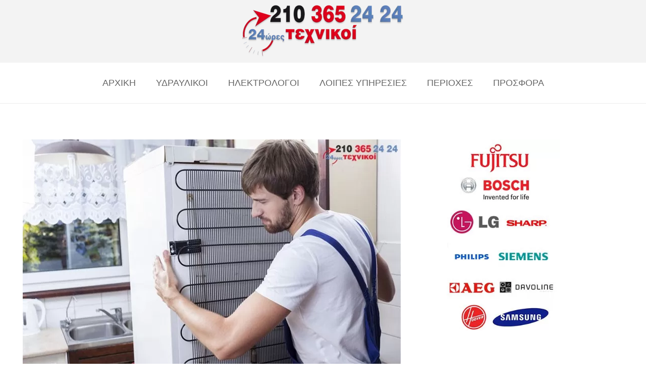

--- FILE ---
content_type: text/html; charset=UTF-8
request_url: https://24gr.gr/service-psugeia-episkeues-epaggelmatika-psugeia-pagomixanes-agios-dimitrios-mpraxami/
body_size: 21027
content:
<!DOCTYPE HTML>
<html lang="el" prefix="og: https://ogp.me/ns#">
<head>
	<meta charset="UTF-8">
	
<!-- Search Engine Optimization by Rank Math - https://s.rankmath.com/home -->
<title>SERVICE ΕΠΙΣΚΕΥΕΣ ΨΥΓΕΙΩΝ ΑΓΙΟΣ ΔΗΜΗΤΡΙΟΣ ΜΠΡΑΧΑΜΙ - ΤΕΧΝΙΚΟΙ 24 ΩΡΕΣ 24gr.gr</title>
<meta name="description" content="3 ΤΡΟΠΟΙ ΓΙΑ ΝΑ ΑΥΞΗΣΕΤΕ ΤΗΝ ΔΙΑΡΚΕΙΑ ΖΩΗΣ ΤΟΥ ΨΥΓΕΙΟΥ ΣΑΣ. ΨΥΚΤΙΚΟΙ ΑΓΙΟΣ ΔΗΜΗΤΡΙΟΣ. SERVICE ΨΥΓΕΙΑ ΕΠΙΣΚΕΥΕΣ ΨΥΓΕΙΑ ΑΓΙΟΣ ΔΗΜΗΤΡΙΟΣ"/>
<meta name="robots" content="follow, index, max-snippet:-1, max-video-preview:-1, max-image-preview:large"/>
<link rel="canonical" href="https://24gr.gr/service-psugeia-episkeues-epaggelmatika-psugeia-pagomixanes-agios-dimitrios-mpraxami/" />
<meta property="og:locale" content="el_GR" />
<meta property="og:type" content="article" />
<meta property="og:title" content="SERVICE ΕΠΙΣΚΕΥΕΣ ΨΥΓΕΙΩΝ ΑΓΙΟΣ ΔΗΜΗΤΡΙΟΣ ΜΠΡΑΧΑΜΙ - ΤΕΧΝΙΚΟΙ 24 ΩΡΕΣ 24gr.gr" />
<meta property="og:description" content="3 ΤΡΟΠΟΙ ΓΙΑ ΝΑ ΑΥΞΗΣΕΤΕ ΤΗΝ ΔΙΑΡΚΕΙΑ ΖΩΗΣ ΤΟΥ ΨΥΓΕΙΟΥ ΣΑΣ. ΨΥΚΤΙΚΟΙ ΑΓΙΟΣ ΔΗΜΗΤΡΙΟΣ. SERVICE ΨΥΓΕΙΑ ΕΠΙΣΚΕΥΕΣ ΨΥΓΕΙΑ ΑΓΙΟΣ ΔΗΜΗΤΡΙΟΣ" />
<meta property="og:url" content="https://24gr.gr/service-psugeia-episkeues-epaggelmatika-psugeia-pagomixanes-agios-dimitrios-mpraxami/" />
<meta property="og:site_name" content="ΤΕΧΝΙΚΟΙ 24 ΩΡΕΣ 24gr.gr" />
<meta property="og:updated_time" content="2019-03-22T14:36:21+02:00" />
<meta property="og:image" content="https://24gr.gr/wp-content/uploads/2018/06/SERVICE-PSUGEIA-EPISKEUES-PSUGEIA-PAGOMIXANES-AGIOS-DIMITRIOS-MPRAXAMI.jpg" />
<meta property="og:image:secure_url" content="https://24gr.gr/wp-content/uploads/2018/06/SERVICE-PSUGEIA-EPISKEUES-PSUGEIA-PAGOMIXANES-AGIOS-DIMITRIOS-MPRAXAMI.jpg" />
<meta property="og:image:width" content="750" />
<meta property="og:image:height" content="500" />
<meta property="og:image:alt" content="SERVICE ΨΥΓΕΙΑ ΕΠΙΣΚΕΥΕΣ ΨΥΓΕΙΑ ΠΑΓΟΜΗΧΑΝΕΣ ΑΓΙΟΣ ΔΗΜΗΤΡΙΟΣ ΜΠΡΑΧΑΜΙ" />
<meta property="og:image:type" content="image/jpeg" />
<meta name="twitter:card" content="summary_large_image" />
<meta name="twitter:title" content="SERVICE ΕΠΙΣΚΕΥΕΣ ΨΥΓΕΙΩΝ ΑΓΙΟΣ ΔΗΜΗΤΡΙΟΣ ΜΠΡΑΧΑΜΙ - ΤΕΧΝΙΚΟΙ 24 ΩΡΕΣ 24gr.gr" />
<meta name="twitter:description" content="3 ΤΡΟΠΟΙ ΓΙΑ ΝΑ ΑΥΞΗΣΕΤΕ ΤΗΝ ΔΙΑΡΚΕΙΑ ΖΩΗΣ ΤΟΥ ΨΥΓΕΙΟΥ ΣΑΣ. ΨΥΚΤΙΚΟΙ ΑΓΙΟΣ ΔΗΜΗΤΡΙΟΣ. SERVICE ΨΥΓΕΙΑ ΕΠΙΣΚΕΥΕΣ ΨΥΓΕΙΑ ΑΓΙΟΣ ΔΗΜΗΤΡΙΟΣ" />
<meta name="twitter:image" content="https://24gr.gr/wp-content/uploads/2018/06/SERVICE-PSUGEIA-EPISKEUES-PSUGEIA-PAGOMIXANES-AGIOS-DIMITRIOS-MPRAXAMI.jpg" />
<script type="application/ld+json" class="rank-math-schema">{"@context":"https://schema.org","@graph":[{"@type":"Organization","@id":"https://24gr.gr/#organization","name":"24 \u038f\u03c1\u03b5\u03c2 \u03a4\u03b5\u03c7\u03bd\u03b9\u03ba\u03bf\u03af","url":"https://24gr.gr","logo":{"@type":"ImageObject","@id":"https://24gr.gr/#logo","url":"https://24gr.gr/wp-content/uploads/2017/06/24gr-logo-1.png","caption":"24 \u038f\u03c1\u03b5\u03c2 \u03a4\u03b5\u03c7\u03bd\u03b9\u03ba\u03bf\u03af","inLanguage":"el","width":"320","height":"120"}},{"@type":"WebSite","@id":"https://24gr.gr/#website","url":"https://24gr.gr","name":"24 \u038f\u03c1\u03b5\u03c2 \u03a4\u03b5\u03c7\u03bd\u03b9\u03ba\u03bf\u03af","publisher":{"@id":"https://24gr.gr/#organization"},"inLanguage":"el"},{"@type":"ImageObject","@id":"https://24gr.gr/wp-content/uploads/2018/06/SERVICE-PSUGEIA-EPISKEUES-PSUGEIA-PAGOMIXANES-AGIOS-DIMITRIOS-MPRAXAMI.jpg","url":"https://24gr.gr/wp-content/uploads/2018/06/SERVICE-PSUGEIA-EPISKEUES-PSUGEIA-PAGOMIXANES-AGIOS-DIMITRIOS-MPRAXAMI.jpg","width":"750","height":"500","caption":"SERVICE \u03a8\u03a5\u0393\u0395\u0399\u0391 \u0395\u03a0\u0399\u03a3\u039a\u0395\u03a5\u0395\u03a3 \u03a8\u03a5\u0393\u0395\u0399\u0391 \u03a0\u0391\u0393\u039f\u039c\u0397\u03a7\u0391\u039d\u0395\u03a3 \u0391\u0393\u0399\u039f\u03a3 \u0394\u0397\u039c\u0397\u03a4\u03a1\u0399\u039f\u03a3 \u039c\u03a0\u03a1\u0391\u03a7\u0391\u039c\u0399","inLanguage":"el"},{"@type":"BreadcrumbList","@id":"https://24gr.gr/service-psugeia-episkeues-epaggelmatika-psugeia-pagomixanes-agios-dimitrios-mpraxami/#breadcrumb","itemListElement":[{"@type":"ListItem","position":"1","item":{"@id":"https://24gr.gr","name":"Home"}},{"@type":"ListItem","position":"2","item":{"@id":"https://24gr.gr/service-psugeia-episkeues-epaggelmatika-psugeia-pagomixanes-agios-dimitrios-mpraxami/","name":"SERVICE \u0395\u03a0\u0399\u03a3\u039a\u0395\u03a5\u0395\u03a3 \u03a8\u03a5\u0393\u0395\u0399\u03a9\u039d \u0391\u0393\u0399\u039f\u03a3 \u0394\u0397\u039c\u0397\u03a4\u03a1\u0399\u039f\u03a3 \u039c\u03a0\u03a1\u0391\u03a7\u0391\u039c\u0399"}}]},{"@type":"Person","@id":"https://24gr.gr/service-psugeia-episkeues-epaggelmatika-psugeia-pagomixanes-agios-dimitrios-mpraxami/#author","name":"\u0393\u03b9\u03ce\u03c1\u03b3\u03bf\u03c2 \u03a0\u03b1\u03c0\u03b1\u03b4\u03cc\u03c0\u03bf\u03c5\u03bb\u03bf\u03c2","image":{"@type":"ImageObject","@id":"https://24gr.gr/wp-content/wphb-cache/gravatar/e8b/e8b2e4e61853556ca389eb4b7b4ea586x96.jpg","url":"https://24gr.gr/wp-content/wphb-cache/gravatar/e8b/e8b2e4e61853556ca389eb4b7b4ea586x96.jpg","caption":"\u0393\u03b9\u03ce\u03c1\u03b3\u03bf\u03c2 \u03a0\u03b1\u03c0\u03b1\u03b4\u03cc\u03c0\u03bf\u03c5\u03bb\u03bf\u03c2","inLanguage":"el"},"sameAs":["https://24gr.gr"],"worksFor":{"@id":"https://24gr.gr/#organization"}},{"@type":"WebPage","@id":"https://24gr.gr/service-psugeia-episkeues-epaggelmatika-psugeia-pagomixanes-agios-dimitrios-mpraxami/#webpage","url":"https://24gr.gr/service-psugeia-episkeues-epaggelmatika-psugeia-pagomixanes-agios-dimitrios-mpraxami/","name":"SERVICE \u0395\u03a0\u0399\u03a3\u039a\u0395\u03a5\u0395\u03a3 \u03a8\u03a5\u0393\u0395\u0399\u03a9\u039d \u0391\u0393\u0399\u039f\u03a3 \u0394\u0397\u039c\u0397\u03a4\u03a1\u0399\u039f\u03a3 \u039c\u03a0\u03a1\u0391\u03a7\u0391\u039c\u0399 - \u03a4\u0395\u03a7\u039d\u0399\u039a\u039f\u0399 24 \u03a9\u03a1\u0395\u03a3 24gr.gr","datePublished":"2018-06-08T13:57:25+03:00","dateModified":"2019-03-22T14:36:21+02:00","author":{"@id":"https://24gr.gr/service-psugeia-episkeues-epaggelmatika-psugeia-pagomixanes-agios-dimitrios-mpraxami/#author"},"isPartOf":{"@id":"https://24gr.gr/#website"},"primaryImageOfPage":{"@id":"https://24gr.gr/wp-content/uploads/2018/06/SERVICE-PSUGEIA-EPISKEUES-PSUGEIA-PAGOMIXANES-AGIOS-DIMITRIOS-MPRAXAMI.jpg"},"inLanguage":"el","breadcrumb":{"@id":"https://24gr.gr/service-psugeia-episkeues-epaggelmatika-psugeia-pagomixanes-agios-dimitrios-mpraxami/#breadcrumb"}},{"@type":"Article","headline":"SERVICE \u0395\u03a0\u0399\u03a3\u039a\u0395\u03a5\u0395\u03a3 \u03a8\u03a5\u0393\u0395\u0399\u03a9\u039d \u0391\u0393\u0399\u039f\u03a3 \u0394\u0397\u039c\u0397\u03a4\u03a1\u0399\u039f\u03a3 \u039c\u03a0\u03a1\u0391\u03a7\u0391\u039c\u0399 - \u03a4\u0395\u03a7\u039d\u0399\u039a\u039f\u0399 24 \u03a9\u03a1\u0395\u03a3 24gr.gr","keywords":"SERVICE \u03a8\u03a5\u0393\u0395\u0399\u03a9\u039d","datePublished":"2018-06-08T13:57:25+03:00","dateModified":"2019-03-22T14:36:21+02:00","author":{"@id":"https://24gr.gr/service-psugeia-episkeues-epaggelmatika-psugeia-pagomixanes-agios-dimitrios-mpraxami/#author"},"publisher":{"@id":"https://24gr.gr/#organization"},"description":"3 \u03a4\u03a1\u039f\u03a0\u039f\u0399 \u0393\u0399\u0391 \u039d\u0391 \u0391\u03a5\u039e\u0397\u03a3\u0395\u03a4\u0395 \u03a4\u0397\u039d \u0394\u0399\u0391\u03a1\u039a\u0395\u0399\u0391 \u0396\u03a9\u0397\u03a3 \u03a4\u039f\u03a5 \u03a8\u03a5\u0393\u0395\u0399\u039f\u03a5 \u03a3\u0391\u03a3. \u03a8\u03a5\u039a\u03a4\u0399\u039a\u039f\u0399 \u0391\u0393\u0399\u039f\u03a3 \u0394\u0397\u039c\u0397\u03a4\u03a1\u0399\u039f\u03a3. SERVICE \u03a8\u03a5\u0393\u0395\u0399\u0391 \u0395\u03a0\u0399\u03a3\u039a\u0395\u03a5\u0395\u03a3 \u03a8\u03a5\u0393\u0395\u0399\u0391 \u0391\u0393\u0399\u039f\u03a3\u00a0\u0394\u0397\u039c\u0397\u03a4\u03a1\u0399\u039f\u03a3","name":"SERVICE \u0395\u03a0\u0399\u03a3\u039a\u0395\u03a5\u0395\u03a3 \u03a8\u03a5\u0393\u0395\u0399\u03a9\u039d \u0391\u0393\u0399\u039f\u03a3 \u0394\u0397\u039c\u0397\u03a4\u03a1\u0399\u039f\u03a3 \u039c\u03a0\u03a1\u0391\u03a7\u0391\u039c\u0399 - \u03a4\u0395\u03a7\u039d\u0399\u039a\u039f\u0399 24 \u03a9\u03a1\u0395\u03a3 24gr.gr","@id":"https://24gr.gr/service-psugeia-episkeues-epaggelmatika-psugeia-pagomixanes-agios-dimitrios-mpraxami/#richSnippet","isPartOf":{"@id":"https://24gr.gr/service-psugeia-episkeues-epaggelmatika-psugeia-pagomixanes-agios-dimitrios-mpraxami/#webpage"},"image":{"@id":"https://24gr.gr/wp-content/uploads/2018/06/SERVICE-PSUGEIA-EPISKEUES-PSUGEIA-PAGOMIXANES-AGIOS-DIMITRIOS-MPRAXAMI.jpg"},"inLanguage":"el","mainEntityOfPage":{"@id":"https://24gr.gr/service-psugeia-episkeues-epaggelmatika-psugeia-pagomixanes-agios-dimitrios-mpraxami/#webpage"}}]}</script>
<!-- /Rank Math WordPress SEO plugin -->

<link rel='dns-prefetch' href='//fonts.googleapis.com' />
<link rel='dns-prefetch' href='//fonts.gstatic.com' />
<link rel='dns-prefetch' href='//ajax.googleapis.com' />
<link rel='dns-prefetch' href='//apis.google.com' />
<link rel='dns-prefetch' href='//google-analytics.com' />
<link rel='dns-prefetch' href='//www.google-analytics.com' />
<link rel='dns-prefetch' href='//ssl.google-analytics.com' />
<link rel='dns-prefetch' href='//youtube.com' />
<link rel='dns-prefetch' href='//s.gravatar.com' />

<link rel="alternate" type="application/rss+xml" title="Ροή RSS &raquo; ΤΕΧΝΙΚΟΙ 24 ΩΡΕΣ 24gr.gr" href="https://24gr.gr/feed/" />
<link rel="alternate" type="application/rss+xml" title="Ροή Σχολίων &raquo; ΤΕΧΝΙΚΟΙ 24 ΩΡΕΣ 24gr.gr" href="https://24gr.gr/comments/feed/" />
<link rel="alternate" type="application/rss+xml" title="Ροή Σχολίων SERVICE ΕΠΙΣΚΕΥΕΣ ΨΥΓΕΙΩΝ ΑΓΙΟΣ ΔΗΜΗΤΡΙΟΣ ΜΠΡΑΧΑΜΙ &raquo; ΤΕΧΝΙΚΟΙ 24 ΩΡΕΣ 24gr.gr" href="https://24gr.gr/service-psugeia-episkeues-epaggelmatika-psugeia-pagomixanes-agios-dimitrios-mpraxami/feed/" />
<meta name="viewport" content="width=device-width, initial-scale=1">
<meta name="SKYPE_TOOLBAR" content="SKYPE_TOOLBAR_PARSER_COMPATIBLE">
<meta name="theme-color" content="#f3f3f3">
<meta property="og:title" content="SERVICE ΕΠΙΣΚΕΥΕΣ ΨΥΓΕΙΩΝ ΑΓΙΟΣ ΔΗΜΗΤΡΙΟΣ ΜΠΡΑΧΑΜΙ - ΤΕΧΝΙΚΟΙ 24 ΩΡΕΣ 24gr.gr">
<meta property="og:url" content="https://24gr.gr/service-psugeia-episkeues-epaggelmatika-psugeia-pagomixanes-agios-dimitrios-mpraxami/">
<meta property="og:locale" content="el">
<meta property="og:site_name" content="ΤΕΧΝΙΚΟΙ 24 ΩΡΕΣ 24gr.gr">
<meta property="og:type" content="website">
<meta property="og:image" content="https://24gr.gr/wp-content/uploads/2018/06/SERVICE-PSUGEIA-EPISKEUES-PSUGEIA-PAGOMIXANES-AGIOS-DIMITRIOS-MPRAXAMI.jpg" itemprop="image">
<link rel='stylesheet' id='us-style-css'  href='https://24gr.gr/wp-content/themes/Impreza/css/style.min.css' media='all' />
<link rel='stylesheet' id='call-now-button-modern-style-css'  href='https://24gr.gr/wp-content/uploads/hummingbird-assets/73aef446b7d7ed6b9fde3a6d8a5a6f2d.css' media='all' />
<link rel="https://api.w.org/" href="https://24gr.gr/wp-json/" /><link rel="alternate" type="application/json" href="https://24gr.gr/wp-json/wp/v2/pages/6850" /><link rel="EditURI" type="application/rsd+xml" title="RSD" href="https://24gr.gr/xmlrpc.php?rsd" />
<link rel="wlwmanifest" type="application/wlwmanifest+xml" href="https://24gr.gr/wp-includes/wlwmanifest.xml" /> 
<meta name="generator" content="WordPress 5.8.12" />
<link rel='shortlink' href='https://24gr.gr/?p=6850' />
<link rel="alternate" type="application/json+oembed" href="https://24gr.gr/wp-json/oembed/1.0/embed?url=https%3A%2F%2F24gr.gr%2Fservice-psugeia-episkeues-epaggelmatika-psugeia-pagomixanes-agios-dimitrios-mpraxami%2F" />
<link rel="alternate" type="text/xml+oembed" href="https://24gr.gr/wp-json/oembed/1.0/embed?url=https%3A%2F%2F24gr.gr%2Fservice-psugeia-episkeues-epaggelmatika-psugeia-pagomixanes-agios-dimitrios-mpraxami%2F&#038;format=xml" />
		<script>
			if ( ! /Android|webOS|iPhone|iPad|iPod|BlackBerry|IEMobile|Opera Mini/i.test( navigator.userAgent ) ) {
				var root = document.getElementsByTagName( 'html' )[ 0 ]
				root.className += " no-touch";
			}
		</script>
		<meta name="generator" content="Powered by WPBakery Page Builder - drag and drop page builder for WordPress."/>
<link rel="icon" href="https://24gr.gr/wp-content/uploads/2017/06/cropped-tech-favicon-32x32.png" sizes="32x32" />
<link rel="icon" href="https://24gr.gr/wp-content/uploads/2017/06/cropped-tech-favicon-192x192.png" sizes="192x192" />
<link rel="apple-touch-icon" href="https://24gr.gr/wp-content/uploads/2017/06/cropped-tech-favicon-180x180.png" />
<meta name="msapplication-TileImage" content="https://24gr.gr/wp-content/uploads/2017/06/cropped-tech-favicon-270x270.png" />
<noscript><style> .wpb_animate_when_almost_visible { opacity: 1; }</style></noscript>		<style id="us-icon-fonts">@font-face{font-display:block;font-style:normal;font-family:"fontawesome";font-weight:900;src:url("https://24gr.gr/wp-content/themes/Impreza/fonts/fa-solid-900.woff2?ver=8.0.5") format("woff2"),url("https://24gr.gr/wp-content/themes/Impreza/fonts/fa-solid-900.woff?ver=8.0.5") format("woff")}.fas{font-family:"fontawesome";font-weight:900}@font-face{font-display:block;font-style:normal;font-family:"fontawesome";font-weight:400;src:url("https://24gr.gr/wp-content/themes/Impreza/fonts/fa-regular-400.woff2?ver=8.0.5") format("woff2"),url("https://24gr.gr/wp-content/themes/Impreza/fonts/fa-regular-400.woff?ver=8.0.5") format("woff")}.far{font-family:"fontawesome";font-weight:400}@font-face{font-display:block;font-style:normal;font-family:"fontawesome";font-weight:300;src:url("https://24gr.gr/wp-content/themes/Impreza/fonts/fa-light-300.woff2?ver=8.0.5") format("woff2"),url("https://24gr.gr/wp-content/themes/Impreza/fonts/fa-light-300.woff?ver=8.0.5") format("woff")}.fal{font-family:"fontawesome";font-weight:300}@font-face{font-display:block;font-style:normal;font-family:"Font Awesome 5 Duotone";font-weight:900;src:url("https://24gr.gr/wp-content/themes/Impreza/fonts/fa-duotone-900.woff2?ver=8.0.5") format("woff2"),url("https://24gr.gr/wp-content/themes/Impreza/fonts/fa-duotone-900.woff?ver=8.0.5") format("woff")}.fad{font-family:"Font Awesome 5 Duotone";font-weight:900}.fad{position:relative}.fad:before{position:absolute}.fad:after{opacity:0.4}@font-face{font-display:block;font-style:normal;font-family:"Font Awesome 5 Brands";font-weight:400;src:url("https://24gr.gr/wp-content/themes/Impreza/fonts/fa-brands-400.woff2?ver=8.0.5") format("woff2"),url("https://24gr.gr/wp-content/themes/Impreza/fonts/fa-brands-400.woff?ver=8.0.5") format("woff")}.fab{font-family:"Font Awesome 5 Brands";font-weight:400}@font-face{font-display:block;font-style:normal;font-family:"Material Icons";font-weight:400;src:url("https://24gr.gr/wp-content/themes/Impreza/fonts/material-icons.woff2?ver=8.0.5") format("woff2"),url("https://24gr.gr/wp-content/themes/Impreza/fonts/material-icons.woff?ver=8.0.5") format("woff")}.material-icons{font-family:"Material Icons";font-weight:400}</style>
				<style id="us-theme-options-css">:root{--color-header-middle-bg:#ffffff;--color-header-middle-bg-grad:#ffffff;--color-header-middle-text:#666666;--color-header-middle-text-hover:#e3001b;--color-header-transparent-text:rgba(255,255,255,0.66);--color-header-transparent-text-hover:#ffffff;--color-chrome-toolbar:#f3f3f3;--color-chrome-toolbar-grad:#f3f3f3;--color-header-top-bg:#f3f3f3;--color-header-top-bg-grad:#f3f3f3;--color-header-top-text:#666666;--color-header-top-text-hover:#e3001b;--color-content-bg:#ffffff;--color-content-bg-grad:#ffffff;--color-content-bg-alt:#f3f3f3;--color-content-bg-alt-grad:#f3f3f3;--color-content-border:#dddddd;--color-content-heading:#5a82bd;--color-content-heading-grad:#5a82bd;--color-content-text:#666666;--color-content-link:#e3001b;--color-content-link-hover:#5a82bd;--color-content-primary:#e3001b;--color-content-primary-grad:#e3001b;--color-content-secondary:#5a82bd;--color-content-secondary-grad:#5a82bd;--color-content-faded:#999999;--color-alt-content-bg:#ffffff;--color-alt-content-bg-grad:#ffffff;--color-alt-content-bg-alt:#f3f3f3;--color-alt-content-bg-alt-grad:#f3f3f3;--color-alt-content-border:#dddddd;--color-alt-content-heading:#5a82bd;--color-alt-content-heading-grad:#5a82bd;--color-alt-content-text:#666666;--color-alt-content-link:#e3001b;--color-alt-content-link-hover:#5a82bd;--color-alt-content-primary:#e3001b;--color-alt-content-primary-grad:#e3001b;--color-alt-content-secondary:#e3001b;--color-alt-content-secondary-grad:#e3001b;--color-alt-content-faded:#666666;--color-footer-bg:#ffffff;--color-footer-bg-grad:#ffffff;--color-footer-bg-alt:#f3f3f3;--color-footer-bg-alt-grad:#f3f3f3;--color-footer-border:#dddddd;--color-footer-text:#666666;--color-footer-link:#e3001b;--color-footer-link-hover:#5a82bd;--color-subfooter-bg:#ffffff;--color-subfooter-bg-grad:#ffffff;--color-subfooter-bg-alt:#f3f3f3;--color-subfooter-bg-alt-grad:#f3f3f3;--color-subfooter-border:#dddddd;--color-subfooter-text:#666666;--color-subfooter-link:#e3001b;--color-subfooter-link-hover:#5a82bd;--color-content-primary-faded:rgba(227,0,27,0.15);--box-shadow:0 5px 15px rgba(0,0,0,.15);--box-shadow-up:0 -5px 15px rgba(0,0,0,.15);--site-content-width:1400px;--font-body:Verdana,Geneva,sans-serif}.has-content-primary-color{color:var(--color-content-primary)}.has-content-primary-background-color{background:var(--color-content-primary-grad)}.has-content-secondary-color{color:var(--color-content-secondary)}.has-content-secondary-background-color{background:var(--color-content-secondary-grad)}.has-content-heading-color{color:var(--color-content-heading)}.has-content-heading-background-color{background:var(--color-content-heading-grad)}.has-content-text-color{color:var(--color-content-text)}.has-content-text-background-color{background:var(--color-content-text-grad)}.has-content-faded-color{color:var(--color-content-faded)}.has-content-faded-background-color{background:var(--color-content-faded-grad)}.has-content-border-color{color:var(--color-content-border)}.has-content-border-background-color{background:var(--color-content-border-grad)}.has-content-bg-alt-color{color:var(--color-content-bg-alt)}.has-content-bg-alt-background-color{background:var(--color-content-bg-alt-grad)}.has-content-bg-color{color:var(--color-content-bg)}.has-content-bg-background-color{background:var(--color-content-bg-grad)}html,.l-header .widget,.menu-item-object-us_page_block{font-family:var(--font-body);font-weight:;font-size:18px;line-height:26px}h1{font-family:var(--font-h1);font-weight:600;font-size:30px;line-height:1.1;letter-spacing:0;margin-bottom:1rem}h2{font-family:var(--font-h2);font-weight:500;font-size:20px;line-height:1.2;letter-spacing:0;margin-bottom:1rem}h3{font-family:var(--font-h3);font-weight:400;font-size:20px;line-height:1.2;letter-spacing:0;margin-bottom:1.5rem}.widgettitle,h4{font-family:var(--font-h4);font-weight:400;font-size:1.5rem;line-height:1.2;letter-spacing:0;margin-bottom:1.5rem}h5{font-family:var(--font-h5);font-weight:400;font-size:1.4rem;line-height:1.2;letter-spacing:0;margin-bottom:1.5rem}h6{font-family:var(--font-h6);font-weight:400;font-size:1.3rem;line-height:1.2;letter-spacing:0;margin-bottom:1.5rem}@media (max-width:767px){html{font-size:16px;line-height:26px}h1{font-size:18px}h1.vc_custom_heading:not([class*="us_custom_"]){font-size:18px!important}h2{font-size:16px}h2.vc_custom_heading:not([class*="us_custom_"]){font-size:16px!important}h3{font-size:1.7rem}h3.vc_custom_heading:not([class*="us_custom_"]){font-size:1.7rem!important}h4,.widgettitle{font-size:1.5rem}h4.vc_custom_heading:not([class*="us_custom_"]){font-size:1.5rem!important}h5{font-size:1.4rem}h5.vc_custom_heading:not([class*="us_custom_"]){font-size:1.4rem!important}h6{font-size:1.3rem}h6.vc_custom_heading:not([class*="us_custom_"]){font-size:1.3rem!important}}body{background:#ffffff}.l-canvas.type_boxed,.l-canvas.type_boxed .l-subheader,.l-canvas.type_boxed~.l-footer{max-width:1300px}.l-subheader-h,.l-section-h,.l-main .aligncenter,.w-tabs-section-content-h{max-width:1400px}.post-password-form{max-width:calc(1400px + 5rem)}@media screen and (max-width:1490px){.l-main .aligncenter{max-width:calc(100vw - 5rem)}}@media screen and (min-width:1490px){.l-main .alignfull{margin-left:calc( var(--site-content-width) / 2 - 50vw );margin-right:calc( var(--site-content-width) / 2 - 50vw )}}.wpb_text_column:not(:last-child){margin-bottom:0.9rem}@media (min-width:1281px){body.usb_preview .hide_on_default{opacity:0.25!important}body:not(.usb_preview) .hide_on_default{display:none!important}}@media (min-width:1025px) and (max-width:1280px){body.usb_preview .hide_on_laptops{opacity:0.25!important}body:not(.usb_preview) .hide_on_laptops{display:none!important}}@media (min-width:601px) and (max-width:1024px){body.usb_preview .hide_on_tablets{opacity:0.25!important}body:not(.usb_preview) .hide_on_tablets{display:none!important}}@media (max-width:600px){body.usb_preview .hide_on_mobiles{opacity:0.25!important}body:not(.usb_preview) .hide_on_mobiles{display:none!important}}@media (max-width:767px){.l-canvas{overflow:hidden}.g-cols.via_flex.reversed{flex-direction:column-reverse}.g-cols.via_flex>div:not([class*=" vc_col-"]){width:100%;margin:0 0 1.5rem}.g-cols.via_grid.tablets-cols_inherit.mobiles-cols_1{grid-template-columns:100%}.g-cols.via_flex.type_boxes>div,.g-cols.via_flex.reversed>div:first-child,.g-cols.via_flex:not(.reversed)>div:last-child,.g-cols.via_flex>div.has_bg_color{margin-bottom:0}.g-cols.via_flex.type_default>.wpb_column.stretched{margin-left:-1rem;margin-right:-1rem;width:auto}.g-cols.via_flex.type_boxes>.wpb_column.stretched{margin-left:-2.5rem;margin-right:-2.5rem;width:auto}}@media (min-width:768px){.l-section.for_sidebar.at_left>div>.l-sidebar{order:-1}.vc_column_container.type_sticky>.vc_column-inner,.vc_column-inner.type_sticky>.wpb_wrapper{position:-webkit-sticky;position:sticky}.l-section.type_sticky{position:-webkit-sticky;position:sticky;top:0;z-index:11;transform:translateZ(0); transition:top 0.3s cubic-bezier(.78,.13,.15,.86) 0.1s}.l-section.type_sticky>.l-section-h{transition:padding-top 0.3s}}@media screen and (min-width:1490px){.g-cols.via_flex.type_default>.wpb_column.stretched:first-of-type{margin-left:calc( var(--site-content-width) / 2 + 1.5rem - 50vw)}.g-cols.via_flex.type_default>.wpb_column.stretched:last-of-type{margin-right:calc( var(--site-content-width) / 2 + 1.5rem - 50vw)}.g-cols.via_grid>.wpb_column.stretched:first-of-type,.g-cols.via_flex.type_boxes>.wpb_column.stretched:first-of-type{margin-left:calc( var(--site-content-width) / 2 - 50vw )}.g-cols.via_grid>.wpb_column.stretched:last-of-type,.g-cols.via_flex.type_boxes>.wpb_column.stretched:last-of-type{margin-right:calc( var(--site-content-width) / 2 - 50vw )}}@media (max-width:600px){.w-form-row.for_submit .w-btn{font-size:var(--btn-size-mobiles)!important}}a,button,input[type="submit"],.ui-slider-handle{outline:none!important}.w-toplink,.w-header-show{background:rgba(0,0,0,0.3)}.no-touch .w-toplink.active:hover,.no-touch .w-header-show:hover{background:var(--color-content-primary-grad)}button[type="submit"]:not(.w-btn),input[type="submit"]{font-family:var(--font-body);font-size:16px;line-height:1.2!important;font-weight:700;font-style:normal;text-transform:none;letter-spacing:0em;border-radius:0.3em;padding:0.8em 1.8em;box-shadow:0 0em 0em rgba(0,0,0,0.2);background:#e3001b;border-color:transparent;color:#ffffff!important}button[type="submit"]:not(.w-btn):before,input[type="submit"]{border-width:0px}.no-touch button[type="submit"]:not(.w-btn):hover,.no-touch input[type="submit"]:hover{box-shadow:0 0em 0em rgba(0,0,0,0.2);background:#5a82bd;border-color:transparent;color:#ffffff!important}.us-nav-style_1>*,.navstyle_1>.owl-nav div,.us-btn-style_1{font-family:var(--font-body);font-size:16px;line-height:1.2!important;font-weight:700;font-style:normal;text-transform:none;letter-spacing:0em;border-radius:0.3em;padding:0.8em 1.8em;background:#e3001b;border-color:transparent;color:#ffffff!important;box-shadow:0 0em 0em rgba(0,0,0,0.2)}.us-nav-style_1>*:before,.navstyle_1>.owl-nav div:before,.us-btn-style_1:before{border-width:0px}.us-nav-style_1>span.current,.no-touch .us-nav-style_1>a:hover,.no-touch .navstyle_1>.owl-nav div:hover,.no-touch .us-btn-style_1:hover{box-shadow:0 0em 0em rgba(0,0,0,0.2);background:#5a82bd;border-color:transparent;color:#ffffff!important}.us-nav-style_1>*{min-width:calc(1.2em + 2 * 0.8em)}.us-nav-style_2>*,.navstyle_2>.owl-nav div,.us-btn-style_2{font-family:var(--font-body);font-size:16px;line-height:1.2!important;font-weight:700;font-style:normal;text-transform:none;letter-spacing:0em;border-radius:0.3em;padding:0.8em 1.8em;background:#e8e8e8;border-color:transparent;color:#333333!important;box-shadow:0 0em 0em rgba(0,0,0,0.2)}.us-nav-style_2>*:before,.navstyle_2>.owl-nav div:before,.us-btn-style_2:before{border-width:0px}.us-nav-style_2>span.current,.no-touch .us-nav-style_2>a:hover,.no-touch .navstyle_2>.owl-nav div:hover,.no-touch .us-btn-style_2:hover{box-shadow:0 0em 0em rgba(0,0,0,0.2);background:#333333;border-color:transparent;color:#ffffff!important}.us-nav-style_2>*{min-width:calc(1.2em + 2 * 0.8em)}.w-filter.state_desktop.style_drop_default .w-filter-item-title,.select2-selection,select,textarea,input:not([type="submit"]),.w-form-checkbox,.w-form-radio{font-size:1rem;font-weight:400;letter-spacing:0em;border-width:0px;border-radius:0rem;background:#f5f5f5;border-color:#e8e8e8;color:#333;box-shadow:0px 1px 0px 0px rgba(0,0,0,0.08) inset}body .select2-dropdown{background:#f5f5f5;color:#333}.w-filter.state_desktop.style_drop_default .w-filter-item-title,.select2-selection,select,input:not([type="submit"]){min-height:2.8rem;line-height:2.8rem;padding:0 0.8rem}select{height:2.8rem}textarea{padding:calc(2.8rem/2 + 0px - 0.7em) 0.8rem}.w-filter.state_desktop.style_drop_default .w-filter-item-title:focus,.select2-container--open .select2-selection,select:focus,textarea:focus,input:not([type="submit"]):focus,input:focus + .w-form-checkbox,input:focus + .w-form-radio{box-shadow:0px 0px 0px 2px #e95095}.w-filter-item[data-ui_type="dropdown"] .w-filter-item-values:after,.w-filter.state_desktop.style_drop_default .w-filter-item-title:after,.w-order-select:after,.select2-selection__arrow:after,.w-search-form-btn,.widget_search form:after,.w-form-row-field:after{font-size:1rem;margin:0 0.8rem;color:#333}.w-form-row-field>i{font-size:1rem;top:calc(2.8rem/2);margin:0px;padding:0 0.8rem;color:#333}.w-form-row.with_icon input,.w-form-row.with_icon textarea,.w-form-row.with_icon select{padding-left:calc(1.8em + 0.8rem)}.w-form-row.move_label .w-form-row-label{font-size:1rem;top:calc(2.8rem/2 + 0px - 0.7em);margin:0 0.8rem;background-color:#f5f5f5;color:#333}.w-form-row.with_icon.move_label .w-form-row-label{margin-left:calc(1.6em + 0.8rem)}.style_phone6-1>*{background-image:url(https://24gr.gr/wp-content/themes/Impreza/img/phone-6-black-real.png)}.style_phone6-2>*{background-image:url(https://24gr.gr/wp-content/themes/Impreza/img/phone-6-white-real.png)}.style_phone6-3>*{background-image:url(https://24gr.gr/wp-content/themes/Impreza/img/phone-6-black-flat.png)}.style_phone6-4>*{background-image:url(https://24gr.gr/wp-content/themes/Impreza/img/phone-6-white-flat.png)}.leaflet-default-icon-path{background-image:url(https://24gr.gr/wp-content/themes/Impreza/common/css/vendor/images/marker-icon.png)}</style>
				<style id="us-header-css"> .l-subheader.at_top,.l-subheader.at_top .w-dropdown-list,.l-subheader.at_top .type_mobile .w-nav-list.level_1{background:var(--color-header-top-bg);color:var(--color-header-top-text)}.no-touch .l-subheader.at_top a:hover,.no-touch .l-header.bg_transparent .l-subheader.at_top .w-dropdown.opened a:hover{color:var(--color-header-top-text-hover)}.l-header.bg_transparent:not(.sticky) .l-subheader.at_top{background:var(--color-header-top-transparent-bg);color:var(--color-header-top-transparent-text)}.no-touch .l-header.bg_transparent:not(.sticky) .at_top .w-cart-link:hover,.no-touch .l-header.bg_transparent:not(.sticky) .at_top .w-text a:hover,.no-touch .l-header.bg_transparent:not(.sticky) .at_top .w-html a:hover,.no-touch .l-header.bg_transparent:not(.sticky) .at_top .w-nav>a:hover,.no-touch .l-header.bg_transparent:not(.sticky) .at_top .w-menu a:hover,.no-touch .l-header.bg_transparent:not(.sticky) .at_top .w-search>a:hover,.no-touch .l-header.bg_transparent:not(.sticky) .at_top .w-dropdown a:hover,.no-touch .l-header.bg_transparent:not(.sticky) .at_top .type_desktop .menu-item.level_1:hover>a{color:var(--color-header-transparent-text-hover)}.l-subheader.at_middle,.l-subheader.at_middle .w-dropdown-list,.l-subheader.at_middle .type_mobile .w-nav-list.level_1{background:var(--color-header-middle-bg);color:var(--color-header-middle-text)}.no-touch .l-subheader.at_middle a:hover,.no-touch .l-header.bg_transparent .l-subheader.at_middle .w-dropdown.opened a:hover{color:var(--color-header-middle-text-hover)}.l-header.bg_transparent:not(.sticky) .l-subheader.at_middle{background:var(--color-header-transparent-bg);color:var(--color-header-transparent-text)}.no-touch .l-header.bg_transparent:not(.sticky) .at_middle .w-cart-link:hover,.no-touch .l-header.bg_transparent:not(.sticky) .at_middle .w-text a:hover,.no-touch .l-header.bg_transparent:not(.sticky) .at_middle .w-html a:hover,.no-touch .l-header.bg_transparent:not(.sticky) .at_middle .w-nav>a:hover,.no-touch .l-header.bg_transparent:not(.sticky) .at_middle .w-menu a:hover,.no-touch .l-header.bg_transparent:not(.sticky) .at_middle .w-search>a:hover,.no-touch .l-header.bg_transparent:not(.sticky) .at_middle .w-dropdown a:hover,.no-touch .l-header.bg_transparent:not(.sticky) .at_middle .type_desktop .menu-item.level_1:hover>a{color:var(--color-header-transparent-text-hover)}.l-subheader.at_bottom,.l-subheader.at_bottom .w-dropdown-list,.l-subheader.at_bottom .type_mobile .w-nav-list.level_1{background:#ffffff;color:#666666}.no-touch .l-subheader.at_bottom a:hover,.no-touch .l-header.bg_transparent .l-subheader.at_bottom .w-dropdown.opened a:hover{color:#e3001b}.l-header.bg_transparent:not(.sticky) .l-subheader.at_bottom{background:var(--color-header-transparent-bg);color:var(--color-header-transparent-text)}.no-touch .l-header.bg_transparent:not(.sticky) .at_bottom .w-cart-link:hover,.no-touch .l-header.bg_transparent:not(.sticky) .at_bottom .w-text a:hover,.no-touch .l-header.bg_transparent:not(.sticky) .at_bottom .w-html a:hover,.no-touch .l-header.bg_transparent:not(.sticky) .at_bottom .w-nav>a:hover,.no-touch .l-header.bg_transparent:not(.sticky) .at_bottom .w-menu a:hover,.no-touch .l-header.bg_transparent:not(.sticky) .at_bottom .w-search>a:hover,.no-touch .l-header.bg_transparent:not(.sticky) .at_bottom .w-dropdown a:hover,.no-touch .l-header.bg_transparent:not(.sticky) .at_bottom .type_desktop .menu-item.level_1:hover>a{color:var(--color-header-transparent-text-hover)}.header_ver .l-header{background:var(--color-header-middle-bg);color:var(--color-header-middle-text)}@media (min-width:900px){.hidden_for_default{display:none!important}.l-subheader.at_bottom{display:none}.l-header{position:relative;z-index:111;width:100%}.l-subheader{margin:0 auto}.l-subheader.width_full{padding-left:1.5rem;padding-right:1.5rem}.l-subheader-h{display:flex;align-items:center;position:relative;margin:0 auto;height:inherit}.w-header-show{display:none}.l-header.pos_fixed{position:fixed;left:0}.l-header.pos_fixed:not(.notransition) .l-subheader{transition-property:transform,background,box-shadow,line-height,height;transition-duration:0.3s;transition-timing-function:cubic-bezier(.78,.13,.15,.86)}.header_hor .l-header.sticky_auto_hide{transition:transform 0.3s cubic-bezier(.78,.13,.15,.86) 0.1s}.header_hor .l-header.sticky_auto_hide.down{transform:translateY(-110%)}.l-header.bg_transparent:not(.sticky) .l-subheader{box-shadow:none!important;background:none}.l-header.bg_transparent~.l-main .l-section.width_full.height_auto:first-of-type>.l-section-h{padding-top:0!important;padding-bottom:0!important}.l-header.pos_static.bg_transparent{position:absolute;left:0}.l-subheader.width_full .l-subheader-h{max-width:none!important}.headerinpos_above .l-header.pos_fixed{overflow:hidden;transition:transform 0.3s;transform:translate3d(0,-100%,0)}.headerinpos_above .l-header.pos_fixed.sticky{overflow:visible;transform:none}.headerinpos_above .l-header.pos_fixed~.l-section>.l-section-h,.headerinpos_above .l-header.pos_fixed~.l-main .l-section:first-of-type>.l-section-h{padding-top:0!important}.l-header.shadow_thin .l-subheader.at_middle,.l-header.shadow_thin .l-subheader.at_bottom{box-shadow:0 1px 0 rgba(0,0,0,0.08)}.l-header.shadow_wide .l-subheader.at_middle,.l-header.shadow_wide .l-subheader.at_bottom{box-shadow:0 3px 5px -1px rgba(0,0,0,0.1),0 2px 1px -1px rgba(0,0,0,0.05)}.header_hor .l-subheader-cell>.w-cart{margin-left:0;margin-right:0}.l-header:before{content:'204'}.l-header.sticky:before{content:'100'}.l-subheader.at_top{line-height:124px;height:124px}.l-header.sticky .l-subheader.at_top{line-height:40px;height:40px}.l-subheader.at_middle{line-height:80px;height:80px}.l-header.sticky .l-subheader.at_middle{line-height:60px;height:60px}.l-subheader.at_bottom{line-height:50px;height:50px}.l-header.sticky .l-subheader.at_bottom{line-height:50px;height:50px}.l-subheader.with_centering .l-subheader-cell.at_left,.l-subheader.with_centering .l-subheader-cell.at_right{flex-basis:100px}.l-header.pos_fixed~.l-main>.l-section:first-of-type>.l-section-h,.headerinpos_below .l-header.pos_fixed~.l-main>.l-section:nth-of-type(2)>.l-section-h,.l-header.pos_static.bg_transparent~.l-main>.l-section:first-of-type>.l-section-h{padding-top:204px}.headerinpos_bottom .l-header.pos_fixed~.l-main>.l-section:first-of-type>.l-section-h{padding-bottom:204px}.l-header.bg_transparent~.l-main .l-section.valign_center:not(.height_auto):first-of-type>.l-section-h{top:-102px}.headerinpos_bottom .l-header.pos_fixed.bg_transparent~.l-main .l-section.valign_center:not(.height_auto):first-of-type>.l-section-h{top:102px}.menu-item-object-us_page_block{max-height:calc(100vh - 204px)}.l-header.pos_fixed:not(.down)~.l-main .l-section.type_sticky{top:100px}.admin-bar .l-header.pos_fixed:not(.down)~.l-main .l-section.type_sticky{top:132px}.l-header.pos_fixed.sticky:not(.down)~.l-main .l-section.type_sticky:first-of-type>.l-section-h{padding-top:100px}.l-header.pos_fixed~.l-main .vc_column-inner.type_sticky>.wpb_wrapper,.l-header.pos_fixed~.l-main .type_sticky>.vc_column-inner{top:calc(100px + 4rem)}.l-header.pos_fixed~.l-main .woocommerce .cart-collaterals,.l-header.pos_fixed~.l-main .woocommerce-checkout #order_review{top:100px}.l-header.pos_static.bg_solid~.l-main .l-section.full_height:first-of-type{min-height:calc(100vh - 204px)}.admin-bar .l-header.pos_static.bg_solid~.l-main .l-section.full_height:first-of-type{min-height:calc(100vh - 236px)}.l-header.pos_fixed:not(.sticky_auto_hide)~.l-main .l-section.full_height:not(:first-of-type){min-height:calc(100vh - 100px)}.admin-bar .l-header.pos_fixed:not(.sticky_auto_hide)~.l-main .l-section.full_height:not(:first-of-type){min-height:calc(100vh - 132px)}.headerinpos_below .l-header.pos_fixed:not(.sticky){position:absolute;top:100%}.headerinpos_bottom .l-header.pos_fixed:not(.sticky){position:absolute;top:100vh}.headerinpos_below .l-header.pos_fixed~.l-main>.l-section:first-of-type>.l-section-h,.headerinpos_bottom .l-header.pos_fixed~.l-main>.l-section:first-of-type>.l-section-h{padding-top:0!important}.headerinpos_below .l-header.pos_fixed~.l-main .l-section.full_height:nth-of-type(2){min-height:100vh}.admin-bar.headerinpos_below .l-header.pos_fixed~.l-main .l-section.full_height:nth-of-type(2){min-height:calc(100vh - 32px)}.headerinpos_bottom .l-header.pos_fixed:not(.sticky) .w-cart-dropdown,.headerinpos_bottom .l-header.pos_fixed:not(.sticky) .w-nav.type_desktop .w-nav-list.level_2{bottom:100%;transform-origin:0 100%}.headerinpos_bottom .l-header.pos_fixed:not(.sticky) .w-nav.type_mobile.m_layout_dropdown .w-nav-list.level_1{top:auto;bottom:100%;box-shadow:0 -3px 3px rgba(0,0,0,0.1)}.headerinpos_bottom .l-header.pos_fixed:not(.sticky) .w-nav.type_desktop .w-nav-list.level_3,.headerinpos_bottom .l-header.pos_fixed:not(.sticky) .w-nav.type_desktop .w-nav-list.level_4{top:auto;bottom:0;transform-origin:0 100%}.headerinpos_bottom .l-header.pos_fixed:not(.sticky) .w-dropdown-list{top:auto;bottom:-0.4em;padding-top:0.4em;padding-bottom:2.4em}}@media (min-width:900px) and (max-width:899px){.hidden_for_tablets{display:none!important}.l-header{position:relative;z-index:111;width:100%}.l-subheader{margin:0 auto}.l-subheader.width_full{padding-left:1.5rem;padding-right:1.5rem}.l-subheader-h{display:flex;align-items:center;position:relative;margin:0 auto;height:inherit}.w-header-show{display:none}.l-header.pos_fixed{position:fixed;left:0}.l-header.pos_fixed:not(.notransition) .l-subheader{transition-property:transform,background,box-shadow,line-height,height;transition-duration:0.3s;transition-timing-function:cubic-bezier(.78,.13,.15,.86)}.header_hor .l-header.sticky_auto_hide{transition:transform 0.3s cubic-bezier(.78,.13,.15,.86) 0.1s}.header_hor .l-header.sticky_auto_hide.down{transform:translateY(-110%)}.l-header.bg_transparent:not(.sticky) .l-subheader{box-shadow:none!important;background:none}.l-header.bg_transparent~.l-main .l-section.width_full.height_auto:first-of-type>.l-section-h{padding-top:0!important;padding-bottom:0!important}.l-header.pos_static.bg_transparent{position:absolute;left:0}.l-subheader.width_full .l-subheader-h{max-width:none!important}.headerinpos_above .l-header.pos_fixed{overflow:hidden;transition:transform 0.3s;transform:translate3d(0,-100%,0)}.headerinpos_above .l-header.pos_fixed.sticky{overflow:visible;transform:none}.headerinpos_above .l-header.pos_fixed~.l-section>.l-section-h,.headerinpos_above .l-header.pos_fixed~.l-main .l-section:first-of-type>.l-section-h{padding-top:0!important}.l-header.shadow_thin .l-subheader.at_middle,.l-header.shadow_thin .l-subheader.at_bottom{box-shadow:0 1px 0 rgba(0,0,0,0.08)}.l-header.shadow_wide .l-subheader.at_middle,.l-header.shadow_wide .l-subheader.at_bottom{box-shadow:0 3px 5px -1px rgba(0,0,0,0.1),0 2px 1px -1px rgba(0,0,0,0.05)}.header_hor .l-subheader-cell>.w-cart{margin-left:0;margin-right:0}.l-subheader.at_top{line-height:121px;height:121px}.l-header.sticky .l-subheader.at_top{line-height:40px;height:40px}.l-header:before{content:'251'}.l-header.sticky:before{content:'150'}.l-subheader.at_middle{line-height:80px;height:80px}.l-header.sticky .l-subheader.at_middle{line-height:60px;height:60px}.l-subheader.at_bottom{line-height:50px;height:50px}.l-header.sticky .l-subheader.at_bottom{line-height:50px;height:50px}.l-subheader.with_centering_tablets .l-subheader-cell.at_left,.l-subheader.with_centering_tablets .l-subheader-cell.at_right{flex-basis:100px}.l-header.pos_fixed~.l-main>.l-section:first-of-type>.l-section-h,.l-header.pos_static.bg_transparent~.l-main>.l-section:first-of-type>.l-section-h{padding-top:251px}.l-header.bg_transparent~.l-main .l-section.valign_center:first-of-type>.l-section-h{top:-125.5px}.l-header.pos_static.bg_solid~.l-main .l-section.full_height:first-of-type{min-height:calc(100vh - 251px)}.l-header.pos_fixed:not(.sticky_auto_hide)~.l-main .l-section.full_height:not(:first-of-type){min-height:calc(100vh - 150px)}}@media (max-width:899px) and (min-width:768px){.l-header.pos_fixed~.l-main .l-section.type_sticky{top:150px}.admin-bar .l-header.pos_fixed~.l-main .l-section.type_sticky{top:182px}.l-header.pos_fixed.sticky:not(.down)~.l-main .l-section.type_sticky:first-of-type>.l-section-h{padding-top:150px}}@media (max-width:899px){.hidden_for_mobiles{display:none!important}.l-header{position:relative;z-index:111;width:100%}.l-subheader{margin:0 auto}.l-subheader.width_full{padding-left:1.5rem;padding-right:1.5rem}.l-subheader-h{display:flex;align-items:center;position:relative;margin:0 auto;height:inherit}.w-header-show{display:none}.l-header.pos_fixed{position:fixed;left:0}.l-header.pos_fixed:not(.notransition) .l-subheader{transition-property:transform,background,box-shadow,line-height,height;transition-duration:0.3s;transition-timing-function:cubic-bezier(.78,.13,.15,.86)}.header_hor .l-header.sticky_auto_hide{transition:transform 0.3s cubic-bezier(.78,.13,.15,.86) 0.1s}.header_hor .l-header.sticky_auto_hide.down{transform:translateY(-110%)}.l-header.bg_transparent:not(.sticky) .l-subheader{box-shadow:none!important;background:none}.l-header.bg_transparent~.l-main .l-section.width_full.height_auto:first-of-type>.l-section-h{padding-top:0!important;padding-bottom:0!important}.l-header.pos_static.bg_transparent{position:absolute;left:0}.l-subheader.width_full .l-subheader-h{max-width:none!important}.headerinpos_above .l-header.pos_fixed{overflow:hidden;transition:transform 0.3s;transform:translate3d(0,-100%,0)}.headerinpos_above .l-header.pos_fixed.sticky{overflow:visible;transform:none}.headerinpos_above .l-header.pos_fixed~.l-section>.l-section-h,.headerinpos_above .l-header.pos_fixed~.l-main .l-section:first-of-type>.l-section-h{padding-top:0!important}.l-header.shadow_thin .l-subheader.at_middle,.l-header.shadow_thin .l-subheader.at_bottom{box-shadow:0 1px 0 rgba(0,0,0,0.08)}.l-header.shadow_wide .l-subheader.at_middle,.l-header.shadow_wide .l-subheader.at_bottom{box-shadow:0 3px 5px -1px rgba(0,0,0,0.1),0 2px 1px -1px rgba(0,0,0,0.05)}.header_hor .l-subheader-cell>.w-cart{margin-left:0;margin-right:0}.l-header:before{content:'229'}.l-header.sticky:before{content:'150'}.l-subheader.at_top{line-height:99px;height:99px}.l-header.sticky .l-subheader.at_top{line-height:40px;height:40px}.l-subheader.at_middle{line-height:80px;height:80px}.l-header.sticky .l-subheader.at_middle{line-height:60px;height:60px}.l-subheader.at_bottom{line-height:50px;height:50px}.l-header.sticky .l-subheader.at_bottom{line-height:50px;height:50px}.l-subheader.with_centering_mobiles .l-subheader-cell.at_left,.l-subheader.with_centering_mobiles .l-subheader-cell.at_right{flex-basis:100px}.l-header.pos_fixed~.l-main>.l-section:first-of-type>.l-section-h,.l-header.pos_static.bg_transparent~.l-main>.l-section:first-of-type>.l-section-h{padding-top:229px}.l-header.bg_transparent~.l-main .l-section.valign_center:first-of-type>.l-section-h{top:-114.5px}.l-header.pos_static.bg_solid~.l-main .l-section.full_height:first-of-type{min-height:calc(100vh - 229px)}.l-header.pos_fixed:not(.sticky_auto_hide)~.l-main .l-section.full_height:not(:first-of-type){min-height:calc(100vh - 150px)}}@media (min-width:900px){.ush_image_1{height:120px!important}.l-header.sticky .ush_image_1{height:120px!important}}@media (min-width:900px) and (max-width:899px){.ush_image_1{height:120px!important}.l-header.sticky .ush_image_1{height:120px!important}}@media (max-width:899px){.ush_image_1{height:100px!important}.l-header.sticky .ush_image_1{height:100px!important}}.header_hor .ush_menu_1.type_desktop .menu-item.level_1>a:not(.w-btn){padding-left:20px;padding-right:20px}.header_hor .ush_menu_1.type_desktop .menu-item.level_1>a.w-btn{margin-left:20px;margin-right:20px}.header_ver .ush_menu_1.type_desktop .menu-item.level_1>a:not(.w-btn){padding-top:20px;padding-bottom:20px}.header_ver .ush_menu_1.type_desktop .menu-item.level_1>a.w-btn{margin-top:20px;margin-bottom:20px}.ush_menu_1.type_desktop .menu-item:not(.level_1){font-size:1rem}.ush_menu_1.type_mobile .w-nav-anchor.level_1,.ush_menu_1.type_mobile .w-nav-anchor.level_1 + .w-nav-arrow{font-size:1.1rem}.ush_menu_1.type_mobile .w-nav-anchor:not(.level_1),.ush_menu_1.type_mobile .w-nav-anchor:not(.level_1) + .w-nav-arrow{font-size:0.9rem}@media (min-width:900px){.ush_menu_1 .w-nav-icon{font-size:20px}}@media (min-width:900px) and (max-width:899px){.ush_menu_1 .w-nav-icon{font-size:20px}}@media (max-width:899px){.ush_menu_1 .w-nav-icon{font-size:20px}}.ush_menu_1 .w-nav-icon>div{border-width:3px}@media screen and (max-width:899px){.w-nav.ush_menu_1>.w-nav-list.level_1{display:none}.ush_menu_1 .w-nav-control{display:block}}.ush_menu_1 .menu-item.level_1>a:not(.w-btn):focus,.no-touch .ush_menu_1 .menu-item.level_1.opened>a:not(.w-btn),.no-touch .ush_menu_1 .menu-item.level_1:hover>a:not(.w-btn){background:transparent;color:#e3001b}.ush_menu_1 .menu-item.level_1.current-menu-item>a:not(.w-btn),.ush_menu_1 .menu-item.level_1.current-menu-ancestor>a:not(.w-btn),.ush_menu_1 .menu-item.level_1.current-page-ancestor>a:not(.w-btn){background:transparent;color:#e3001b}.l-header.bg_transparent:not(.sticky) .ush_menu_1.type_desktop .menu-item.level_1.current-menu-item>a:not(.w-btn),.l-header.bg_transparent:not(.sticky) .ush_menu_1.type_desktop .menu-item.level_1.current-menu-ancestor>a:not(.w-btn),.l-header.bg_transparent:not(.sticky) .ush_menu_1.type_desktop .menu-item.level_1.current-page-ancestor>a:not(.w-btn){background:transparent;color:#ffffff}.ush_menu_1 .w-nav-list:not(.level_1){background:#ffffff;color:#666666}.no-touch .ush_menu_1 .menu-item:not(.level_1)>a:focus,.no-touch .ush_menu_1 .menu-item:not(.level_1):hover>a{background:#f3f3f3;color:#e3001b}.ush_menu_1 .menu-item:not(.level_1).current-menu-item>a,.ush_menu_1 .menu-item:not(.level_1).current-menu-ancestor>a,.ush_menu_1 .menu-item:not(.level_1).current-page-ancestor>a{background:transparent;color:#e3001b}</style>
		<style id="us-design-options-css">.us_custom_0f88a2dc{border-top-width:1px!important;border-color:#e8e8e8!important;border-top-style:solid!important}.us_custom_1d4a9db1{border-top-width:1px!important;border-color:#e8e8e8!important;border-top-style:solid!important;background:#f5f5f5!important}</style><meta name="generator" content="WP Rocket 3.18.2" data-wpr-features="wpr_preload_links wpr_desktop" /></head>
<body class="page-template-default page page-id-6850 wp-embed-responsive l-body Impreza_8.0.5 us-core_8.0.5 header_hor headerinpos_top state_default wpb-js-composer js-comp-ver-6.2.0 vc_responsive" itemscope itemtype="https://schema.org/WebPage">

<div data-rocket-location-hash="8bf3cfa58ee0bf13389a49c0e1dfeaad" class="l-canvas type_wide">
	<header data-rocket-location-hash="b1e9417577755f146a987487cc42e594" id="page-header" class="l-header pos_static shadow_thin bg_solid id_15007" itemscope itemtype="https://schema.org/WPHeader"><div data-rocket-location-hash="e283a71cb56d972ce1466d96a5034df1" class="l-subheader at_top width_full with_centering"><div class="l-subheader-h"><div class="l-subheader-cell at_left"></div><div class="l-subheader-cell at_center"><div class="w-image hidden_for_laptops ush_image_1"><a href="https://24gr.gr/" aria-label="Σύνδεσμος" class="w-image-h"><img width="320" height="120" src="https://24gr.gr/wp-content/uploads/2017/06/24gr-logo-1.png" class="attachment-full size-full" alt="" loading="lazy" srcset="https://24gr.gr/wp-content/uploads/2017/06/24gr-logo-1.png 320w, https://24gr.gr/wp-content/uploads/2017/06/24gr-logo-1-300x113.png 300w" sizes="(max-width: 320px) 100vw, 320px" /></a></div></div><div class="l-subheader-cell at_right"></div></div></div><div data-rocket-location-hash="c8149ec0db87751630064d9a3ec06475" class="l-subheader at_middle width_full"><div class="l-subheader-h"><div class="l-subheader-cell at_left"></div><div class="l-subheader-cell at_center"><nav class="w-nav type_desktop hidden_for_laptops ush_menu_1 height_full dropdown_height m_align_left m_layout_dropdown" itemscope itemtype="https://schema.org/SiteNavigationElement"><a class="w-nav-control" aria-label="Μενού" href="javascript:void(0);"><div class="w-nav-icon"><div></div></div></a><ul class="w-nav-list level_1 hide_for_mobiles hover_simple"><li id="menu-item-22279" class="menu-item menu-item-type-post_type menu-item-object-page menu-item-home w-nav-item level_1 menu-item-22279"><a class="w-nav-anchor level_1" href="https://24gr.gr/"><span class="w-nav-title">ΑΡΧΙΚΗ</span><span class="w-nav-arrow"></span></a></li><li id="menu-item-22280" class="menu-item menu-item-type-post_type menu-item-object-page w-nav-item level_1 menu-item-22280"><a class="w-nav-anchor level_1" href="https://24gr.gr/ydraulikoi-ydraulikes-ergasies-athina/"><span class="w-nav-title">ΥΔΡΑΥΛΙΚΟΙ</span><span class="w-nav-arrow"></span></a></li><li id="menu-item-22281" class="menu-item menu-item-type-post_type menu-item-object-page w-nav-item level_1 menu-item-22281"><a class="w-nav-anchor level_1" href="https://24gr.gr/ilektrologoi-athina/"><span class="w-nav-title">ΗΛΕΚΤΡΟΛΟΓΟΙ</span><span class="w-nav-arrow"></span></a></li><li id="menu-item-77" class="menu-item menu-item-type-post_type menu-item-object-page w-nav-item level_1 menu-item-77"><a class="w-nav-anchor level_1" href="https://24gr.gr/texnikoi-24-ores-ypiresies/"><span class="w-nav-title">ΛΟΙΠΕΣ ΥΠΗΡΕΣΙΕΣ</span><span class="w-nav-arrow"></span></a></li><li id="menu-item-1584" class="menu-item menu-item-type-post_type menu-item-object-page w-nav-item level_1 menu-item-1584"><a class="w-nav-anchor level_1" href="https://24gr.gr/perioxes-eksupiretisis/"><span class="w-nav-title">ΠΕΡΙΟΧΕΣ</span><span class="w-nav-arrow"></span></a></li><li id="menu-item-76" class="menu-item menu-item-type-post_type menu-item-object-page w-nav-item level_1 menu-item-76"><a class="w-nav-anchor level_1" href="https://24gr.gr/kaleste-tora/"><span class="w-nav-title">ΠΡΟΣΦΟΡΑ</span><span class="w-nav-arrow"></span></a></li><li class="w-nav-close"></li></ul><div class="w-nav-options hidden" onclick='return {&quot;mobileWidth&quot;:900,&quot;mobileBehavior&quot;:1}'></div></nav></div><div class="l-subheader-cell at_right"></div></div></div><div data-rocket-location-hash="c7ac06c6f9de84f6ea9aa9496a3d49de" class="l-subheader at_bottom"><div class="l-subheader-h"><div class="l-subheader-cell at_left"></div><div class="l-subheader-cell at_center"></div><div class="l-subheader-cell at_right"></div></div></div><div data-rocket-location-hash="189d531b49f164f4d8ccf2fb6189105c" class="l-subheader for_hidden hidden"></div></header><main data-rocket-location-hash="96029e5f66bb3e236d4ed2d47af1b7a5" id="page-content" class="l-main" itemprop="mainContentOfPage">
	<section data-rocket-location-hash="142bf1bb2afc5d04ed24985a10ac4921" class="l-section wpb_row height_medium"><div data-rocket-location-hash="9b5cffcf4498603bb3227a87a74ecbc4" class="l-section-h i-cf"><div class="g-cols via_flex valign_top type_default"><div class="vc_col-sm-8 wpb_column vc_column_container"><div class="vc_column-inner"><div class="wpb_wrapper"><div class="wpb_text_column"><div class="wpb_wrapper"><p><img loading="lazy" class="alignnone size-full wp-image-6851" src="https://24gr.gr/wp-content/uploads/2018/06/SERVICE-PSUGEIA-EPISKEUES-PSUGEIA-PAGOMIXANES-AGIOS-DIMITRIOS-MPRAXAMI.jpg" alt="SERVICE ΨΥΓΕΙΑ ΕΠΙΣΚΕΥΕΣ ΨΥΓΕΙΑ ΠΑΓΟΜΗΧΑΝΕΣ ΑΓΙΟΣ ΔΗΜΗΤΡΙΟΣ ΜΠΡΑΧΑΜΙ" width="750" height="500" srcset="https://24gr.gr/wp-content/uploads/2018/06/SERVICE-PSUGEIA-EPISKEUES-PSUGEIA-PAGOMIXANES-AGIOS-DIMITRIOS-MPRAXAMI.jpg 750w, https://24gr.gr/wp-content/uploads/2018/06/SERVICE-PSUGEIA-EPISKEUES-PSUGEIA-PAGOMIXANES-AGIOS-DIMITRIOS-MPRAXAMI-300x200.jpg 300w" sizes="(max-width: 750px) 100vw, 750px" /></p>
</div></div></div></div></div><div class="vc_col-sm-4 wpb_column vc_column_container"><div class="vc_column-inner"><div class="wpb_wrapper"><div class="wpb_text_column"><div class="wpb_wrapper"><p><img class="alignnone  wp-image-6632" src="https://24gr.gr/wp-content/uploads/2018/06/SERVICE-PSUGEIA-EPISKEUES-PSUGEIA-PAGOMIXANES-1.jpg" alt="" width="236" height="393" /></p>

</div></div></div></div></div></div></div></section><section data-rocket-location-hash="a7b6af66b1e58af554791465f102a84c" class="l-section wpb_row height_medium"><div data-rocket-location-hash="eeb8018a6f4d1b20d32483dd080d8938" class="l-section-h i-cf"><div class="g-cols via_flex valign_top type_default"><div class="vc_col-sm-12 wpb_column vc_column_container"><div class="vc_column-inner"><div class="wpb_wrapper"><div class="wpb_text_column"><div class="wpb_wrapper"><h1><strong>SERVICE ΨΥΓΕΙΩΝ </strong><strong>ΑΓΙΟΣ ΔΗΜΗΤΡΙΟΣ </strong></h1>
<h1><strong>210.365.24.24</strong></h1>
<p>Ο σκοπός της δημιουργίας της ηλεκτρονικής πλατφόρμας <strong><a href="https://24gr.gr/">24 ώρες τεχνικοί</a></strong>, είναι να προσφέρουμε την δυνατότητα στους κατοίκους στον<strong> Άγιο Δημήτριο</strong> αλλά και στην υπόλοιπη Αττική, να βρίσκουν τον επαγγελματία τεχνικό που χρειάζονται στην περιοχή τους 24 ώρες το εικοσιτετράωρο.</p>
<p>Στην ηλεκτρονική μας διεύθυνση θα βρείτε περισσότερες από 40 ειδικότητες τεχνικών έτσι ώστε να επικοινωνήσετε εύκολα και γρήγορα με τον τεχνικό που εσείς χρειάζεστε την δεδομένοι στιγμή. Έτσι στην περίπτωση που αντιμετωπίζετε κάποια <strong>βλάβη ψυγείου</strong> στον οικιακό ή επαγγελματικό σας χώρο, δεν έχετε παρά να μας καλέσετε και να ζητήσετε την επαγγελματική μας βοήθεια!</p>
<h2><strong>ΕΠΙΣΚΕΥΕΣ ΨΥΓΕΙΩΝ ΑΓΙΟΣ ΔΗΜΗΤΡΙΟΣ </strong></h2>
<p>Όταν το <strong>ψυγείο</strong><strong> </strong>σας ξεκινά πολύ συχνά το ποδήλατο, διαρρέοντας νερό ή αυξάνοντας τον πάγο στους τοίχους, μην ανησυχείτε. Αυτά τα κοινά θέματα <strong>ψυγείου</strong> μπορούν να ρυθμιστούν εύκολα, χωρίς να καλέσετε <strong>τεχνικό ψυκτικό</strong>, ακόμη και αν δεν ξέρετε <span class="link">πώς λειτουργεί το <strong>ψυγείο σας.</strong></span></p>
<p>Ειδικά τους καλοκαιρινούς  μήνες μπορεί να παρατηρήσουμε πως το<strong> ψυγείο</strong> μας δουλεύει διαρκώς, χωρίς να κάνει διακοπές. Είναι φυσιολογικό το καλοκαίρι ο <strong>συμπιεστής ψυγείου</strong> να εργάζεται για μεγαλύτερα διαστήματα,διότι έχει να αναλάβει πιο μεγάλα θερμικά φορτία των τροφίμων και το ότι η θερμοκρασία του περιβάλλοντος είναι υψηλότερη με αποτέλεσμα η <strong>ψύξη του συμπιεστή ψυγείου</strong> και του συμπυκνωτή να γίνεται δυσκολότερη. Σίγουρα πρέπει να καθαρίσουμε τον συμπυκνωτή κάτω από τις πόρτες του<strong> ψυγείου</strong> και επίσης πρέπει να ελέγξουμε αν οι <strong>θερμοκρασίες του ψυγείου</strong> είναι οι κανονικές, γιατί αν δεν είναι υποψιαζόμαστε ότι ίσως υπάρχει βλαβη στο σύστημα. .</p>
<h2><strong>ΨΥΚΤΙΚΟΙ ΑΓΙΟΣ ΔΗΜΗΤΡΙΟΣ </strong></h2>
<p>Οι έμπειροι <a href="https://24gr.gr/service-psugeia-episkeues-epaggelmatika-psugeia-pagomixanes-athina/"><strong>ψυκτικοί</strong> </a>της εταιρείας, <strong>24gr</strong>, έρχονται στον χώρο σας 24 ώρες το εικοσιτετράωρο, ακόμη και στις Κυριακές αλλά και στις υπόλοιπες αργίες, προκειμένου να επιλύσουν τα μικρά ή τα μεγάλα προβλήματα που αντιμετωπίζετε με την ηλεκτρική συσκευή του ψυγείου σας.</p>
<p>Οι επαγγελματίες που σας προτείνει η ηλεκτρονική πλατφόρμα <a href="https://24gr.gr/"><strong>24gr</strong></a> είναι πλήρως εξειδικευμένοι και διαθέτουν μακρά εμπειρία εργασίας έτσι ώστε να μπορούν να αναλάβουν να επισκευάσουν οποιοδήποτε μοντέλο ψυγείου διαθέτετε, σε οποιαδήποτε εταιρεία κι αν ανήκει αυτό. Στην λίστα που ακολουθεί αναφέρονται ενδεικτικά κάποιες από τις εταιρείες ψυγείων, το<strong> service</strong> των οποίων αναλαμβάνουμε όλα αυτά τα χρόνια:</p>
<h2><strong>3 ΤΡΟΠΟΙ ΓΙΑ ΝΑ ΑΥΞΗΣΕΤΕ ΤΗΝ ΔΙΑΡΚΕΙΑ ΖΩΗΣ ΤΟΥ ΨΥΓΕΙΟΥ ΣΑΣ</strong></h2>
<p>Για να μην φτάσετε στο σημείο να ζητήσετε σύντομα κάποιον από τους <a href="https://24gr.gr/service-psugeia-episkeues-epaggelmatika-psugeia-pagomixanes-athina/"><strong>εξειδικευμένους ψυκτικούς</strong></a> στον <a href="https://el.wikipedia.org/wiki/%CE%86%CE%B3%CE%B9%CE%BF%CF%82_%CE%94%CE%B7%CE%BC%CE%AE%CF%84%CF%81%CE%B9%CE%BF%CF%82_%CE%91%CF%84%CF%84%CE%B9%CE%BA%CE%AE%CF%82" target="_blank" rel="nofollow noopener"><strong>Άγιο Δημήτριο</strong></a> εμείς σας προτείνουμε<strong> 3 σημαντικές συμβουλές</strong> για το <strong>ηλεκτρικό ψυγείο</strong> σας έτσι ώστε να αυξήσετε την διάρκεια ζωής και φυσιολογική λειτουργία της οικιακής η επαγγελματικής σας συσκευής.</p>
<h2><strong>1. Κάντε τακτική συντήρηση του ψυγείου σας</strong></h2>
<p>Εάν φροντίσετε να συντηρείτε το <strong>ψυγείο</strong> σας ανά τακτά χρονικά διαστήματα, τότε θα προλάβετε τις βλάβες πριν ακόμη δημιουργηθούν ή στο αρχικό τους στάδιο. Έτσι με αυτό τον τρόπο θα εξασφαλίσετε ότι το<strong> ψυγείο σας</strong> θα λειτουργεί σωστά και δεν θα κινδυνεύει να χαλάσει άμεσα.</p>
<h2><strong>2. Καθαρίστε το ψυγείο σας</strong></h2>
<p>Μπορεί αυτή η συμβουλή για κάποιους να είναι αυτονόητη αλλά για κάποιους άλλους προφανώς και χρειάζεται να τονίσουμε την σημαντικότητά της. Ιδιαίτερα σημαντικό είναι να φροντίσετε να καθαρίζετε το <strong>ψυγείο σας</strong> ανά τακτά χρονικά διαστήματα κατά την διάρκεια του καλοκαιριού.</p>
<h2><strong>3. Μην αγνοείτε τα προειδοποιητικά σημάδια του ψυγείου</strong></h2>
<p>Η <strong>συσκευή του ψυγείου</strong> λειτουργεί συνεχώς και αδιαλείπτως από την πρώτη στιγμή που θα την αγοράσετε και θα την εγκαταστήσετε στον χώρο σας. Είναι λογικό λοιπόν κάποια στιγμή να υπολειτουργήσει ή να σταματήσει να λειτουργεί παρουσιάζοντας μια <strong>ανεπιθύμητη βλάβη</strong>. Πριν συμβεί αυτό υπάρχουν κάποια σημάδια που σας προειδοποιούν ότι κάτι δεν πάει καλά, φροντίστε να μην αγνοήσετε λοιπόν οτιδήποτε ασυνήθιστο παρατηρείτε να συμβαίνει με το <strong>ψυγείο σας.</strong></p>
<h2><strong>ΕΠΙΣΚΕΥΕΣ ΨΥΓΕΙΩΝ ΑΓΙΟΣ </strong><strong>ΔΗΜΗΤΡΙΟΣ ΤΗΛΕΦΩΝΟ</strong></h2>
<p><a href="https://24gr.gr/kaleste-tora/" target="_blank" rel="noopener noreferrer"><strong>Καλέστε τώρα για ψυκτικό</strong></a> στον Άγιο Δημήτριο και σίγουρα θα χαρούμε να σας εξυπηρετήσουμε!</p>
<h2><strong>SERVICE ΨΥΓΕΙΑ ΕΠΙΣΚΕΥΕΣ ΨΥΓΕΙΑ ΑΓΙΟΣ </strong><strong>ΔΗΜΗΤΡΙΟΣ </strong><strong>:</strong></h2>
</div></div></div></div></div></div></div></section><section data-rocket-location-hash="d94424c9e7bf3b8472ea876adef7eb42" class="l-section wpb_row height_medium"><div class="l-section-h i-cf"><div class="g-cols via_flex valign_top type_default"><div class="vc_col-sm-6 wpb_column vc_column_container"><div class="vc_column-inner"><div class="wpb_wrapper"><div class="wpb_text_column"><div class="wpb_wrapper"><ul>
<li><a href="https://24gr.gr/service-psugeia-episkeues-epaggelmatika-psugeia-pagomixanes-agioi-anarguroi/"><strong>ΑΓΙΟΙ ΑΝΑΡΓΥΡΟΙ</strong></a></li>
<li><a href="https://24gr.gr/service-psugeia-episkeues-epaggelmatika-psugeia-pagomixanes-agios-ioannis-renti/"><strong>SERVICE  ΨΥΓΕΙΑ ΑΓΙΟΣ ΙΩΑΝΝΗΣ ΡΕΝΤΗΣ</strong></a></li>
<li><a href="https://24gr.gr/service-psugeia-episkeues-epaggelmatika-psugeia-pagomixanes-agia-paraskeuh/"><strong>SERVICE  ΨΥΓΕΙΑ ΑΓΙΑ ΠΑΡΑΣΚΕΥΗ</strong></a></li>
<li><a href="https://24gr.gr/service-psugeia-episkeues-epaggelmatika-psugeia-pagomixanes-athina/"><strong>SERVICE  ΨΥΓΕΙΩΝ ΑΘΗΝΑ</strong></a></li>
<li><a href="https://24gr.gr/service-psugeia-episkeues-epaggelmatika-psugeia-pagomixanes-aigaleo/"><strong>SERVICE  ΨΥΓΕΙΩΝ ΑΙΓΑΛΕΩ</strong></a></li>
<li><a href="https://24gr.gr/service-psugeia-episkeues-epaggelmatika-psugeia-pagomixanes-alimos/"><strong>SERVICE  ΨΥΓΕΙΩΝ ΑΛΙΜΟΣ</strong></a></li>
<li><a href="https://24gr.gr/service-psugeia-episkeues-epaggelmatika-psugeia-pagomixanes-ampelokhpoi/"><strong>SERVICE  ΨΥΓΕΙΩΝ ΑΜΠΕΛΟΚΗΠΟΙ</strong></a></li>
<li><a href="https://24gr.gr/service-psugeia-episkeues-epaggelmatika-psugeia-pagomixanes-arguroupolh/"><strong>SERVICE  ΨΥΓΕΙΑ ΑΡΓΥΡΟΥΠΟΛΗ</strong></a></li>
<li><a href="https://24gr.gr/service-psugeia-episkeues-epaggelmatika-psugeia-pagomixanes-voula/"><strong>SERVICE  ΨΥΓΕΙΑ ΒΟΥΛΑ</strong></a></li>
<li><a href="https://24gr.gr/service-psugeia-episkeues-epaggelmatika-psugeia-pagomixanes-vouliagmeni/"><strong>SERVICE  ΨΥΓΕΙΑ ΒΟΥΛΙΑΓΜΕΝΗ</strong></a></li>
<li><a href="https://24gr.gr/service-psugeia-episkeues-epaggelmatika-psugeia-pagomixanes-vrilissia/"><strong>SERVICE  ΨΥΓΕΙΑ ΒΡΙΛΗΣΣΙΑ</strong></a></li>
<li><a href="https://24gr.gr/service-psugeia-episkeues-epaggelmatika-psugeia-pagomixanes-vuronas/"><strong>ΒΥΡΩΝΑΣ</strong></a></li>
<li><a href="https://24gr.gr/service-psugeia-episkeues-epaggelmatika-psugeia-pagomixanes-galatsi/"><strong>ΓΑΛΑΤΣΙ</strong></a></li>
<li><a href="https://24gr.gr/service-psugeia-episkeues-epaggelmatika-psugeia-pagomixanes-glyfada/"><strong>ΓΛΥΦΑΔΑ</strong></a></li>
<li><a href="https://24gr.gr/service-psugeia-episkeues-epaggelmatika-psugeia-pagomixanes-dafnh/"><strong>ΔΑΦΝΗ</strong></a></li>
<li><a href="https://24gr.gr/service-psugeia-episkeues-epaggelmatika-psugeia-pagomixanes-drapetsona/"><strong>ΔΡΑΠΕΤΣΩΝΑ</strong></a></li>
<li><a href="https://24gr.gr/service-psugeia-episkeues-epaggelmatika-psugeia-pagomixanes-ekali/"><strong>ΕΚΑΛΗ</strong></a></li>
<li><a href="https://24gr.gr/service-psugeia-episkeues-epaggelmatika-psugeia-pagomixanes-ellhniko/"><strong>ΕΛΛΗΝΙΚΟ</strong></a></li>
<li><a href="https://24gr.gr/service-psugeia-episkeues-epaggelmatika-psugeia-pagomixanes-zofragou/"><strong>SERVICE  ΨΥΓΕΙΑ ΖΩΓΡΑΦΟΥ</strong></a></li>
<li><a href="https://24gr.gr/service-psugeia-episkeues-epaggelmatika-psugeia-pagomixanes-hrakleio/"><strong>SERVICE  ΨΥΓΕΙΑ ΗΡΑΚΛΕΙΟ</strong></a></li>
<li><a href="https://24gr.gr/service-psugeia-episkeues-epaggelmatika-psugeia-pagomixanes-hlioupoli/"><strong>SERVICE  ΨΥΓΕΙΑ ΗΛΙΟΥΠΟΛΗ</strong></a></li>
<li><a href="https://24gr.gr/service-psugeia-episkeues-epaggelmatika-psugeia-pagomixanes-ilion/"><strong>ΙΛΙΟΝ</strong></a></li>
<li><a href="https://24gr.gr/service-psugeia-episkeues-epaggelmatika-psugeia-pagomixanes-kaisariani/"><strong>ΚΑΙΣΑΡΙΑΝΗ</strong></a></li>
<li><a href="https://24gr.gr/service-psugeia-episkeues-epaggelmatika-psugeia-pagomixanes-kallithea/"><strong>SERVICE  ΨΥΓΕΙΑ Κ</strong><strong>Α</strong><strong>ΛΛΙΘΕΑ</strong></a></li>
<li><a href="https://24gr.gr/service-psugeia-episkeues-epaggelmatika-psugeia-pagomixanes-keratsini/"><strong>ΚΕΡΑΤΣΙΝΙ</strong></a></li>
<li><a href="https://24gr.gr/service-psugeia-episkeues-epaggelmatika-psugeia-pagomixanes-khfisia/"><strong>SERVICE  ΨΥΓΕΙΑ ΚΗΦΙΣΙΑ</strong></a></li>
</ul>
</div></div></div></div></div><div class="vc_col-sm-6 wpb_column vc_column_container"><div class="vc_column-inner"><div class="wpb_wrapper"><div class="wpb_text_column"><div class="wpb_wrapper"><ul>
<li><a href="https://24gr.gr/service-psugeia-episkeues-epaggelmatika-psugeia-pagomixanes-kolonaki/"><strong>ΕΠΙΣΚΕΥΕΣ  ΨΥΓΕΙΩΝ ΚΟΛΩΝΑΚΙ</strong></a></li>
<li><a href="https://24gr.gr/service-psugeia-episkeues-epaggelmatika-psugeia-pagomixanes-korudallos/"><strong>ΚΟΡΥΔΑΛΛΟΣ</strong></a></li>
<li><a href="https://24gr.gr/service-psugeia-episkeues-epaggelmatika-psugeia-pagomixanes-marousi/"><strong>ΕΠΙΣΚΕΥΕΣ  ΨΥΓΕΙΑ ΜΑΡΟΥΣΙ</strong></a></li>
<li><a href="https://24gr.gr/service-psugeia-episkeues-epaggelmatika-psugeia-pagomixanes-melissia/"><strong> ΜΕΛΙΣΣΙΑ</strong></a></li>
<li><a href="https://24gr.gr/service-psugeia-episkeues-epaggelmatika-psugeia-pagomixanes-metamorfosi/"><strong>ΜΕΤΑΜΟΡΦΩΣΗ</strong></a></li>
<li><a href="https://24gr.gr/service-psugeia-episkeues-epaggelmatika-psugeia-pagomixanes-mosxato/"><strong>ΜΟΣΧΑΤΟ</strong></a></li>
<li><a href="https://24gr.gr/service-psugeia-episkeues-epaggelmatika-psugeia-pagomixanes-agios-dimitrios-mpraxami/"><strong>ΜΠΡΑΧΑΜΙ</strong></a></li>
<li><a href="https://24gr.gr/service-psugeia-episkeues-epaggelmatika-psugeia-pagomixanes-nea-ionia/"><strong>ΝΕΑ ΙΩΝΙΑ</strong></a></li>
<li><a href="https://24gr.gr/service-psugeia-episkeues-epaggelmatika-psugeia-pagomixanes-nea-pentelh/"><strong>ΝΕΑ ΠΕΝΤΕΛΗ</strong></a></li>
<li><a href="https://24gr.gr/service-psugeia-episkeues-epaggelmatika-psugeia-pagomixanes-nea-smurni/"><strong>ΝΕΑ ΣΜΥΡΝΗ</strong></a></li>
<li><a href="https://24gr.gr/service-psugeia-episkeues-epaggelmatika-psugeia-pagomixanes-nea-filadelfeia/"><strong>ΝΕΑ ΦΙΛΑΔΕΛΦΕΙΑ</strong></a></li>
<li><a href="https://24gr.gr/service-psugeia-episkeues-epaggelmatika-psugeia-pagomixanes-neo-psuxiko/"><strong>ΕΠΙΣΚΕΥΕΣ  ΨΥΓΕΙΩΝ ΝΕΟ ΨΥΧΙΚΟ</strong></a></li>
<li><a href="https://24gr.gr/service-psugeia-episkeues-epaggelmatika-psugeia-pagomixanes-neos-kosmos/"><strong>ΝΕΟΣ ΚΟΣΜΟΣ</strong></a></li>
<li><a href="https://24gr.gr/service-psugeia-episkeues-epaggelmatika-psugeia-pagomixanes-nikaia/"><strong>ΕΠΙΣΚΕΥΕΣ  ΨΥΓΕΙΩΝ ΝΙΚΑΙΑ</strong></a></li>
<li><a href="https://24gr.gr/service-psugeia-episkeues-epaggelmatika-psugeia-pagomixanes-pagkrati/"><strong>ΕΠΙΣΚΕΥΕΣ  ΨΥΓΕΙΩΝ ΠΑΓΚΡΑΤΙ</strong></a></li>
<li><a href="https://24gr.gr/service-psugeia-episkeues-epaggelmatika-psugeia-pagomixanes-palaio-falhro/"><strong>ΠΑΛΑΙΟ ΦΑΛΗΡΟ</strong></a></li>
<li><a href="https://24gr.gr/service-psugeia-episkeues-epaggelmatika-psugeia-pagomixanes-papagou/"><strong>ΠΑΠΑΓΟΥ</strong></a></li>
<li><a href="https://24gr.gr/service-psugeia-episkeues-epaggelmatika-psugeia-pagomixanes-peiraias/"><strong>ΕΠΙΣΚΕΥΕΣ  ΨΥΓΕΙΑ ΠΕΙΡΑΙΑΣ</strong></a></li>
<li><a href="https://24gr.gr/service-psugeia-episkeues-epaggelmatika-psugeia-pagomixanes-pentelh/"><strong>ΠΕΝΤΕΛΗ</strong></a></li>
<li><a href="https://24gr.gr/service-psugeia-episkeues-epaggelmatika-psugeia-pagomixanes-peristeri/"><strong>ΕΠΙΣΚΕΥΕΣ  ΨΥΓΕΙΑ ΠΕΡΙΣΤΕΡΙ</strong></a></li>
<li><a href="https://24gr.gr/service-psugeia-episkeues-epaggelmatika-psugeia-pagomixanes-petralona/"><strong>ΕΠΙΣΚΕΥΕΣ  ΨΥΓΕΙΑ ΠΕΤΡΑΛΩΝΑ</strong></a></li>
<li><a href="https://24gr.gr/service-psugeia-episkeues-epaggelmatika-psugeia-pagomixanes-petroupolh/"><strong>ΕΠΙΣΚΕΥΕΣ  ΨΥΓΕΙΑ ΠΕΤΡΟΥΠΟΛΗ</strong></a></li>
<li><a href="https://24gr.gr/service-psugeia-episkeues-epaggelmatika-psugeia-pagomixanes-peukh/"><strong>ΠΕΥΚΗ</strong></a></li>
<li><a href="https://24gr.gr/service-psugeia-episkeues-epaggelmatika-psugeia-pagomixanes-tauros/"><strong>ΕΠΙΣΚΕΥΕΣ  ΨΥΓΕΙΩΝ ΤΑΥΡΟΣ</strong></a></li>
<li><a href="https://24gr.gr/service-psugeia-episkeues-epaggelmatika-psugeia-pagomixanes-ymhttos/"><strong>ΥΜΗΤΤΟΣ</strong></a></li>
<li><a href="https://24gr.gr/service-psugeia-episkeues-epaggelmatika-psugeia-pagomixanes-filothei/"><strong>ΕΠΙΣΚΕΥΕΣ  ΨΥΓΕΙΑ ΦΙΛΟΘΕΗ</strong></a></li>
<li><a href="https://24gr.gr/service-psugeia-episkeues-epaggelmatika-psugeia-pagomixanes-xaidari/"><strong>ΕΠΙΣΚΕΥΕΣ  ΨΥΓΕΙΑ ΧΑΪΔΑΡΙ</strong></a></li>
<li><a href="https://24gr.gr/service-psugeia-episkeues-epaggelmatika-psugeia-pagomixanes-xalandri/"><strong>ΕΠΙΣΚΕΥΕΣ  ΨΥΓΕΙΩΝ ΧΑΛΑΝΔΡΙ</strong></a></li>
<li><a href="https://24gr.gr/service-psugeia-episkeues-epaggelmatika-psugeia-pagomixanes-xolargos/"><strong>ΕΠΙΣΚΕΥΕΣ  ΨΥΓΕΙΩΝ ΧΟΛΑΡΓΟΣ</strong></a></li>
<li><a href="https://24gr.gr/service-psugeia-episkeues-epaggelmatika-psugeia-pagomixanes-psuxiko/"><strong>ΕΠΙΣΚΕΥΕΣ  ΨΥΓΕΙΩΝ ΨΥΧΙΚΟ</strong></a></li>
</ul>
</div></div></div></div></div></div></div></section>
				<section data-rocket-location-hash="de07726227136a2a5046e2ba435a2eab" class="l-section height_medium for_comments">
					<div class="l-section-h i-cf"><div id="comments" class="w-comments">
	
		<div id="respond" class="comment-respond">
		<h3 id="reply-title" class="comment-reply-title">Αφήστε μια απάντηση <small><a rel="nofollow" id="cancel-comment-reply-link" href="/service-psugeia-episkeues-epaggelmatika-psugeia-pagomixanes-agios-dimitrios-mpraxami/#respond" style="display:none;">Ακύρωση απάντησης</a></small></h3><form action="https://24gr.gr/wp-comments-post.php" method="post" id="commentform" class="comment-form" novalidate><p class="comment-notes"><span id="email-notes">Η ηλ. διεύθυνση σας δεν δημοσιεύεται.</span> Τα υποχρεωτικά πεδία σημειώνονται με <span class="required">*</span></p><div class="w-form-row for_textarea required">
		<div class="w-form-row-field">
						<textarea aria-label="Σχόλιο" name="comment" placeholder="Σχόλιο *" data-required="true" aria-required="true"></textarea>
			</div>
		<div class="w-form-row-state">Fill out this field</div>
</div>
<div class="w-form-row for_text required">
		<div class="w-form-row-field">
						<input aria-label="Όνομα" type="text" name="author" value placeholder="Όνομα *" data-required="true" aria-required="true"/>
			</div>
		<div class="w-form-row-state">Fill out this field</div>
</div>

<div class="w-form-row for_email required">
		<div class="w-form-row-field">
						<input aria-label="Email" type="email" name="email" value placeholder="Email *" data-required="true" aria-required="true"/>
			</div>
		<div class="w-form-row-state">Δώστε μια έγκυρη ηλ. διεύθυνση.</div>
</div>

<p class="form-submit"><button type="submit" class="w-btn us-btn-style_1"><span class="w-btn-label">Δημοσίευση σχολίου</span></button> <input type='hidden' name='comment_post_ID' value='6850' id='comment_post_ID' />
<input type='hidden' name='comment_parent' id='comment_parent' value='0' />
</p><!-- Anti-spam plugin wordpress.org/plugins/anti-spam/ --><div class="wantispam-required-fields"><input type="hidden" name="wantispam_t" class="wantispam-control wantispam-control-t" value="1768697646" /><div class="wantispam-group wantispam-group-q" style="clear: both;">
					<label>Current ye@r <span class="required">*</span></label>
					<input type="hidden" name="wantispam_a" class="wantispam-control wantispam-control-a" value="2026" />
					<input type="text" name="wantispam_q" class="wantispam-control wantispam-control-q" value="7.4.0" autocomplete="off" />
				  </div>
<div class="wantispam-group wantispam-group-e" style="display: none;">
					<label>Leave this field empty</label>
					<input type="text" name="wantispam_e_email_url_website" class="wantispam-control wantispam-control-e" value="" autocomplete="off" />
				  </div>
</div><!--\End Anti-spam plugin --></form>	</div><!-- #respond -->
	<div class="us-comments-json hidden" onclick='return {&quot;no_content_msg&quot;:&quot;Fill out this field&quot;,&quot;no_name_msg&quot;:&quot;Fill out this field&quot;,&quot;no_email_msg&quot;:&quot;\u0394\u03ce\u03c3\u03c4\u03b5 \u03bc\u03b9\u03b1 \u03ad\u03b3\u03ba\u03c5\u03c1\u03b7 \u03b7\u03bb. \u03b4\u03b9\u03b5\u03cd\u03b8\u03c5\u03bd\u03c3\u03b7.&quot;}'></div></div>
</div>
					</section></main>

</div>
	<footer data-rocket-location-hash="78140fe8b7110cf326725f2ae898322d" id="page-footer" class="l-footer" itemscope itemtype="https://schema.org/WPFooter">
		<section data-rocket-location-hash="a0e57901675cc345cb56d49d606fc4e2" class="l-section wpb_row us_custom_0f88a2dc height_medium"><div class="l-section-h i-cf"><div class="g-cols via_flex valign_top type_default"><div class="vc_col-sm-6 wpb_column vc_column_container"><div class="vc_column-inner"><div class="wpb_wrapper"><div class="w-btn-wrapper align_none"><a class="w-btn us-btn-style_1" title="ΚΑΛΕΣΤΕ ΤΩΡΑ" href="https://24gr.gr/kaleste-tora/"><span class="w-btn-label">ΖΗΤΗΣΤΕ ΠΡΟΣΦΟΡΑ</span></a></div><div class="w-separator size_medium"></div><div class="wpb_text_column"><div class="wpb_wrapper"><p><a href="https://www.facebook.com/24texnikoi.gr"><img loading="lazy" class="alignnone size-full wp-image-9077" src="https://24gr.gr/wp-content/uploads/2018/07/FACEBOOK.png" alt="" width="40" height="40" /></a>   <a href="https://twitter.com/24texnikoi"><img loading="lazy" class="alignnone size-full wp-image-9079" src="https://24gr.gr/wp-content/uploads/2018/07/TWITTER.png" alt="" width="40" height="40" /></a>  <a href="https://www.youtube.com/channel/UCwPjl6_FnQ46nBH_DayZmkA"><img loading="lazy" class="alignnone size-full wp-image-9080" src="https://24gr.gr/wp-content/uploads/2018/07/YOUTUBE.png" alt="" width="40" height="40" /></a></p>
</div></div><div class="w-separator size_medium"></div><div class="w-search layout_simple"><div class="w-search-form"><form class="w-form-row for_text" action="https://24gr.gr/" method="get"><div class="w-form-row-field"><input type="text" name="s" id="us_form_search_s" placeholder="Αναζήτηση" aria-label="Αναζήτηση" value/></div><button class="w-search-form-btn w-btn" type="submit" aria-label="Αναζήτηση" style="font-size:18px;"><i class="fas fa-search"></i></button></form></div></div></div></div></div><div class="vc_col-sm-6 wpb_column vc_column_container"><div class="vc_column-inner"><div class="wpb_wrapper"><h3 style="text-align: left;font-family:Abril Fatface;font-weight:400;font-style:normal" class="vc_custom_heading" >ΕΓΓΡΑΦΕΙΤΕ ΚΑΙ ΚΕΡΔΙΣΤΕ ΠΡΟΣΦΟΡΕΣ</h3>
	<div class="wpb_raw_code wpb_content_element wpb_raw_html" >
		<div class="wpb_wrapper">
			<style type="text/css">
  @import url(https://static.mailerlite.com/assets/plugins/groot/modules/includes/groot_fonts/import.css?version=11949);
</style>
<style type="text/css">
  .ml-form-embedSubmitLoad{display:inline-block;width:20px;height:20px}.ml-form-embedSubmitLoad:after{content:" ";display:block;width:11px;height:11px;margin:1px;border-radius:50%;border:4px solid #fff;border-color:#000 #000 #000 transparent;animation:ml-form-embedSubmitLoad 1.2s linear infinite}@keyframes ml-form-embedSubmitLoad{0%{transform:rotate(0)}100%{transform:rotate(360deg)}}#mlb2-3125372.ml-form-embedContainer{box-sizing:border-box;display:table;margin:0 auto;position:static;width:100%!important}#mlb2-3125372.ml-form-embedContainer button,#mlb2-3125372.ml-form-embedContainer h4,#mlb2-3125372.ml-form-embedContainer p,#mlb2-3125372.ml-form-embedContainer span{text-transform:none!important;letter-spacing:normal!important}#mlb2-3125372.ml-form-embedContainer .ml-form-embedWrapper{background-color:#f6f6f6;border-width:0;border-color:transparent;border-radius:4px;border-style:solid;box-sizing:border-box;display:inline-block!important;margin:0;padding:0;position:relative}#mlb2-3125372.ml-form-embedContainer .ml-form-embedWrapper.embedDefault,#mlb2-3125372.ml-form-embedContainer .ml-form-embedWrapper.embedPopup{width:400px}#mlb2-3125372.ml-form-embedContainer .ml-form-embedWrapper.embedForm{max-width:400px;width:100%}#mlb2-3125372.ml-form-embedContainer .ml-form-align-left{text-align:left}#mlb2-3125372.ml-form-embedContainer .ml-form-align-center{text-align:center}#mlb2-3125372.ml-form-embedContainer .ml-form-align-default{display:table-cell!important;vertical-align:middle!important;text-align:center!important}#mlb2-3125372.ml-form-embedContainer .ml-form-align-right{text-align:right}#mlb2-3125372.ml-form-embedContainer .ml-form-embedWrapper .ml-form-embedHeader img{border-top-left-radius:4px;border-top-right-radius:4px;height:auto;margin:0 auto!important;max-width:100%;width:undefinedpx}#mlb2-3125372.ml-form-embedContainer .ml-form-embedWrapper .ml-form-embedBody,#mlb2-3125372.ml-form-embedContainer .ml-form-embedWrapper .ml-form-successBody{padding:20px 20px 0 20px}#mlb2-3125372.ml-form-embedContainer .ml-form-embedWrapper .ml-form-embedBody.ml-form-embedBodyHorizontal{padding-bottom:0}#mlb2-3125372.ml-form-embedContainer .ml-form-embedWrapper .ml-form-embedBody .ml-form-embedContent,#mlb2-3125372.ml-form-embedContainer .ml-form-embedWrapper .ml-form-successBody .ml-form-successContent{margin:0 0 20px 0}#mlb2-3125372.ml-form-embedContainer .ml-form-embedWrapper .ml-form-embedBody .ml-form-embedContent h4,#mlb2-3125372.ml-form-embedContainer .ml-form-embedWrapper .ml-form-successBody .ml-form-successContent h4{color:#000;font-family:'Open Sans',Arial,Helvetica,sans-serif;font-size:30px;font-weight:400;margin:0 0 10px 0;text-align:left;word-break:break-word}#mlb2-3125372.ml-form-embedContainer .ml-form-embedWrapper .ml-form-embedBody .ml-form-embedContent p,#mlb2-3125372.ml-form-embedContainer .ml-form-embedWrapper .ml-form-successBody .ml-form-successContent p{color:#000;font-family:'Open Sans',Arial,Helvetica,sans-serif;font-size:14px;font-weight:400;line-height:20px;margin:0 0 10px 0;text-align:left}#mlb2-3125372.ml-form-embedContainer .ml-form-embedWrapper .ml-form-embedBody .ml-form-embedContent ol,#mlb2-3125372.ml-form-embedContainer .ml-form-embedWrapper .ml-form-embedBody .ml-form-embedContent ul,#mlb2-3125372.ml-form-embedContainer .ml-form-embedWrapper .ml-form-successBody .ml-form-successContent ol,#mlb2-3125372.ml-form-embedContainer .ml-form-embedWrapper .ml-form-successBody .ml-form-successContent ul{color:#000;font-family:'Open Sans',Arial,Helvetica,sans-serif;font-size:14px}#mlb2-3125372.ml-form-embedContainer .ml-form-embedWrapper .ml-form-embedBody .ml-form-embedContent p a,#mlb2-3125372.ml-form-embedContainer .ml-form-embedWrapper .ml-form-successBody .ml-form-successContent p a{color:#000;text-decoration:underline}#mlb2-3125372.ml-form-embedContainer .ml-form-embedWrapper .ml-block-form .ml-field-group{text-align:left!important}#mlb2-3125372.ml-form-embedContainer .ml-form-embedWrapper .ml-block-form .ml-field-group label{margin-bottom:5px;color:#333;font-size:14px;font-family:'Open Sans',Arial,Helvetica,sans-serif;font-weight:700;font-style:normal;text-decoration:none;display:inline-block;line-height:20px}#mlb2-3125372.ml-form-embedContainer .ml-form-embedWrapper .ml-form-embedBody .ml-form-embedContent p:last-child,#mlb2-3125372.ml-form-embedContainer .ml-form-embedWrapper .ml-form-successBody .ml-form-successContent p:last-child{margin:0}#mlb2-3125372.ml-form-embedContainer .ml-form-embedWrapper .ml-form-embedBody form{margin:0;width:100%}#mlb2-3125372.ml-form-embedContainer .ml-form-embedWrapper .ml-form-embedBody .ml-form-checkboxRow,#mlb2-3125372.ml-form-embedContainer .ml-form-embedWrapper .ml-form-embedBody .ml-form-formContent{margin:0 0 20px 0;width:100%}#mlb2-3125372.ml-form-embedContainer .ml-form-embedWrapper .ml-form-embedBody .ml-form-checkboxRow{float:left}#mlb2-3125372.ml-form-embedContainer .ml-form-embedWrapper .ml-form-embedBody .ml-form-formContent.horozintalForm{margin:0;padding:0 0 20px 0;width:100%;height:auto;float:left}#mlb2-3125372.ml-form-embedContainer .ml-form-embedWrapper .ml-form-embedBody .ml-form-fieldRow{margin:0 0 10px 0;width:100%}#mlb2-3125372.ml-form-embedContainer .ml-form-embedWrapper .ml-form-embedBody .ml-form-fieldRow.ml-last-item{margin:0}#mlb2-3125372.ml-form-embedContainer .ml-form-embedWrapper .ml-form-embedBody .ml-form-fieldRow.ml-formfieldHorizintal{margin:0}#mlb2-3125372.ml-form-embedContainer .ml-form-embedWrapper .ml-form-embedBody .ml-form-fieldRow input{background-color:#fff!important;color:#333!important;border-color:#ccc!important;border-radius:4px!important;border-style:solid!important;border-width:1px!important;font-family:'Open Sans',Arial,Helvetica,sans-serif;font-size:14px!important;height:auto;line-height:21px!important;margin-bottom:0;margin-top:0;margin-left:0;margin-right:0;padding:10px 10px!important;width:100%!important;box-sizing:border-box!important;max-width:100%!important}#mlb2-3125372.ml-form-embedContainer .ml-form-embedWrapper .ml-form-embedBody .ml-form-fieldRow input::-webkit-input-placeholder,#mlb2-3125372.ml-form-embedContainer .ml-form-embedWrapper .ml-form-embedBody .ml-form-horizontalRow input::-webkit-input-placeholder{color:#333}#mlb2-3125372.ml-form-embedContainer .ml-form-embedWrapper .ml-form-embedBody .ml-form-fieldRow input::-moz-placeholder,#mlb2-3125372.ml-form-embedContainer .ml-form-embedWrapper .ml-form-embedBody .ml-form-horizontalRow input::-moz-placeholder{color:#333}#mlb2-3125372.ml-form-embedContainer .ml-form-embedWrapper .ml-form-embedBody .ml-form-fieldRow input:-ms-input-placeholder,#mlb2-3125372.ml-form-embedContainer .ml-form-embedWrapper .ml-form-embedBody .ml-form-horizontalRow input:-ms-input-placeholder{color:#333}#mlb2-3125372.ml-form-embedContainer .ml-form-embedWrapper .ml-form-embedBody .ml-form-fieldRow input:-moz-placeholder,#mlb2-3125372.ml-form-embedContainer .ml-form-embedWrapper .ml-form-embedBody .ml-form-horizontalRow input:-moz-placeholder{color:#333}#mlb2-3125372.ml-form-embedContainer .ml-form-embedWrapper .ml-form-embedBody .ml-form-fieldRow textarea,#mlb2-3125372.ml-form-embedContainer .ml-form-embedWrapper .ml-form-embedBody .ml-form-horizontalRow textarea{background-color:#fff!important;color:#333!important;border-color:#ccc!important;border-radius:4px!important;border-style:solid!important;border-width:1px!important;font-family:'Open Sans',Arial,Helvetica,sans-serif;font-size:14px!important;height:auto;line-height:21px!important;margin-bottom:0;margin-top:0;padding:10px 10px!important;width:100%!important;box-sizing:border-box!important;max-width:100%!important}#mlb2-3125372.ml-form-embedContainer .ml-form-embedWrapper .ml-form-embedBody .ml-form-checkboxRow .label-description::before,#mlb2-3125372.ml-form-embedContainer .ml-form-embedWrapper .ml-form-embedBody .ml-form-embedPermissions .ml-form-embedPermissionsOptionsCheckbox .label-description::before,#mlb2-3125372.ml-form-embedContainer .ml-form-embedWrapper .ml-form-embedBody .ml-form-fieldRow .custom-checkbox .custom-control-label::before,#mlb2-3125372.ml-form-embedContainer .ml-form-embedWrapper .ml-form-embedBody .ml-form-fieldRow .custom-radio .custom-control-label::before,#mlb2-3125372.ml-form-embedContainer .ml-form-embedWrapper .ml-form-embedBody .ml-form-horizontalRow .custom-checkbox .custom-control-label::before,#mlb2-3125372.ml-form-embedContainer .ml-form-embedWrapper .ml-form-embedBody .ml-form-horizontalRow .custom-radio .custom-control-label::before,#mlb2-3125372.ml-form-embedContainer .ml-form-embedWrapper .ml-form-embedBody .ml-form-interestGroupsRow .ml-form-interestGroupsRowCheckbox .label-description::before{border-color:#ccc!important;background-color:#fff!important}#mlb2-3125372.ml-form-embedContainer .ml-form-embedWrapper .ml-form-embedBody .ml-form-fieldRow input.custom-control-input[type=checkbox]{box-sizing:border-box;padding:0;position:absolute;z-index:-1;opacity:0;margin-top:5px;margin-left:-24px;overflow:visible}#mlb2-3125372.ml-form-embedContainer .ml-form-embedWrapper .ml-form-embedBody .ml-form-checkboxRow .label-description::before,#mlb2-3125372.ml-form-embedContainer .ml-form-embedWrapper .ml-form-embedBody .ml-form-embedPermissions .ml-form-embedPermissionsOptionsCheckbox .label-description::before,#mlb2-3125372.ml-form-embedContainer .ml-form-embedWrapper .ml-form-embedBody .ml-form-fieldRow .custom-checkbox .custom-control-label::before,#mlb2-3125372.ml-form-embedContainer .ml-form-embedWrapper .ml-form-embedBody .ml-form-horizontalRow .custom-checkbox .custom-control-label::before,#mlb2-3125372.ml-form-embedContainer .ml-form-embedWrapper .ml-form-embedBody .ml-form-interestGroupsRow .ml-form-interestGroupsRowCheckbox .label-description::before{border-radius:4px!important}#mlb2-3125372.ml-form-embedContainer .ml-form-embedWrapper .ml-form-embedBody .ml-form-checkboxRow input[type=checkbox]:checked~.label-description::after,#mlb2-3125372.ml-form-embedContainer .ml-form-embedWrapper .ml-form-embedBody .ml-form-embedPermissions .ml-form-embedPermissionsOptionsCheckbox input[type=checkbox]:checked~.label-description::after,#mlb2-3125372.ml-form-embedContainer .ml-form-embedWrapper .ml-form-embedBody .ml-form-fieldRow .custom-checkbox .custom-control-input:checked~.custom-control-label::after,#mlb2-3125372.ml-form-embedContainer .ml-form-embedWrapper .ml-form-embedBody .ml-form-horizontalRow .custom-checkbox .custom-control-input:checked~.custom-control-label::after,#mlb2-3125372.ml-form-embedContainer .ml-form-embedWrapper .ml-form-embedBody .ml-form-interestGroupsRow .ml-form-interestGroupsRowCheckbox input[type=checkbox]:checked~.label-description::after{background-color:#000;mask-image:url(https://cdn.mailerlite.com/images/default/arrow.svg);-webkit-mask-image:url(https://cdn.mailerlite.com/images/default/arrow.svg)}#mlb2-3125372.ml-form-embedContainer .ml-form-embedWrapper .ml-form-embedBody .ml-form-fieldRow .custom-radio .custom-control-input:checked~.custom-control-label::after{background-color:#000;mask-image:url(https://cdn.mailerlite.com/images/default/circle.svg);-webkit-mask-image:url(https://cdn.mailerlite.com/images/default/circle.svg)}#mlb2-3125372.ml-form-embedContainer .ml-form-embedWrapper .ml-form-embedBody .ml-form-checkboxRow input[type=checkbox]:checked~.label-description::before,#mlb2-3125372.ml-form-embedContainer .ml-form-embedWrapper .ml-form-embedBody .ml-form-embedPermissions .ml-form-embedPermissionsOptionsCheckbox input[type=checkbox]:checked~.label-description::before,#mlb2-3125372.ml-form-embedContainer .ml-form-embedWrapper .ml-form-embedBody .ml-form-fieldRow .custom-checkbox .custom-control-input:checked~.custom-control-label::before,#mlb2-3125372.ml-form-embedContainer .ml-form-embedWrapper .ml-form-embedBody .ml-form-fieldRow .custom-radio .custom-control-input:checked~.custom-control-label::before,#mlb2-3125372.ml-form-embedContainer .ml-form-embedWrapper .ml-form-embedBody .ml-form-horizontalRow .custom-checkbox .custom-control-input:checked~.custom-control-label::before,#mlb2-3125372.ml-form-embedContainer .ml-form-embedWrapper .ml-form-embedBody .ml-form-horizontalRow .custom-radio .custom-control-input:checked~.custom-control-label::before,#mlb2-3125372.ml-form-embedContainer .ml-form-embedWrapper .ml-form-embedBody .ml-form-interestGroupsRow .ml-form-interestGroupsRowCheckbox input[type=checkbox]:checked~.label-description::before{border-color:#fff!important;background-color:#fff!important;color:#000!important}#mlb2-3125372.ml-form-embedContainer .ml-form-embedWrapper .ml-form-embedBody .ml-form-fieldRow .custom-checkbox .custom-control-label::after,#mlb2-3125372.ml-form-embedContainer .ml-form-embedWrapper .ml-form-embedBody .ml-form-fieldRow .custom-checkbox .custom-control-label::before,#mlb2-3125372.ml-form-embedContainer .ml-form-embedWrapper .ml-form-embedBody .ml-form-fieldRow .custom-radio .custom-control-label::after,#mlb2-3125372.ml-form-embedContainer .ml-form-embedWrapper .ml-form-embedBody .ml-form-fieldRow .custom-radio .custom-control-label::before,#mlb2-3125372.ml-form-embedContainer .ml-form-embedWrapper .ml-form-embedBody .ml-form-horizontalRow .custom-checkbox .custom-control-label::after,#mlb2-3125372.ml-form-embedContainer .ml-form-embedWrapper .ml-form-embedBody .ml-form-horizontalRow .custom-checkbox .custom-control-label::before,#mlb2-3125372.ml-form-embedContainer .ml-form-embedWrapper .ml-form-embedBody .ml-form-horizontalRow .custom-radio .custom-control-label::after,#mlb2-3125372.ml-form-embedContainer .ml-form-embedWrapper .ml-form-embedBody .ml-form-horizontalRow .custom-radio .custom-control-label::before{top:2;box-sizing:border-box}#mlb2-3125372.ml-form-embedContainer .ml-form-embedWrapper .ml-form-embedBody .ml-form-checkboxRow .label-description::after,#mlb2-3125372.ml-form-embedContainer .ml-form-embedWrapper .ml-form-embedBody .ml-form-checkboxRow .label-description::before,#mlb2-3125372.ml-form-embedContainer .ml-form-embedWrapper .ml-form-embedBody .ml-form-embedPermissions .ml-form-embedPermissionsOptionsCheckbox .label-description::after,#mlb2-3125372.ml-form-embedContainer .ml-form-embedWrapper .ml-form-embedBody .ml-form-embedPermissions .ml-form-embedPermissionsOptionsCheckbox .label-description::before{top:0!important;box-sizing:border-box!important}#mlb2-3125372.ml-form-embedContainer .ml-form-embedWrapper .ml-form-embedBody .ml-form-checkboxRow .label-description::after,#mlb2-3125372.ml-form-embedContainer .ml-form-embedWrapper .ml-form-embedBody .ml-form-checkboxRow .label-description::before{top:0!important;box-sizing:border-box!important}#mlb2-3125372.ml-form-embedContainer .ml-form-embedWrapper .ml-form-embedBody .ml-form-interestGroupsRow .ml-form-interestGroupsRowCheckbox .label-description::after{top:3px!important;box-sizing:border-box!important;position:absolute;left:-21px;display:block;width:10px;height:10px;content:""}#mlb2-3125372.ml-form-embedContainer .ml-form-embedWrapper .ml-form-embedBody .ml-form-interestGroupsRow .ml-form-interestGroupsRowCheckbox .label-description::before{top:0!important;box-sizing:border-box!important}#mlb2-3125372.ml-form-embedContainer .ml-form-embedWrapper .ml-form-embedBody .custom-control-label::before{position:absolute;top:4px;left:-24px;display:block;width:16px;height:16px;pointer-events:none;content:"";background-color:#fff;border:#adb5bd solid 1px;border-radius:50%}#mlb2-3125372.ml-form-embedContainer .ml-form-embedWrapper .ml-form-embedBody .custom-control-label::after{position:absolute;top:5px!important;left:-21px;display:block;width:10px;height:10px;content:""}#mlb2-3125372.ml-form-embedContainer .ml-form-embedWrapper .ml-form-embedBody .ml-form-checkboxRow .label-description::before,#mlb2-3125372.ml-form-embedContainer .ml-form-embedWrapper .ml-form-embedBody .ml-form-embedPermissions .ml-form-embedPermissionsOptionsCheckbox .label-description::before,#mlb2-3125372.ml-form-embedContainer .ml-form-embedWrapper .ml-form-embedBody .ml-form-interestGroupsRow .ml-form-interestGroupsRowCheckbox .label-description::before{position:absolute;top:4px;left:-24px;display:block;width:16px;height:16px;pointer-events:none;content:"";background-color:#fff;border:#adb5bd solid 1px;border-radius:50%}#mlb2-3125372.ml-form-embedContainer .ml-form-embedWrapper .ml-form-embedBody .ml-form-embedPermissions .ml-form-embedPermissionsOptionsCheckbox .label-description::after{position:absolute;top:3px!important;left:-21px;display:block;width:10px;height:10px;content:""}#mlb2-3125372.ml-form-embedContainer .ml-form-embedWrapper .ml-form-embedBody .ml-form-checkboxRow .label-description::after{position:absolute;top:3px!important;left:-21px;display:block;width:10px;height:10px;content:""}#mlb2-3125372.ml-form-embedContainer .ml-form-embedWrapper .ml-form-embedBody .custom-radio .custom-control-label::after{background:no-repeat 50%/50% 50%}#mlb2-3125372.ml-form-embedContainer .ml-form-embedWrapper .ml-form-embedBody .custom-checkbox .custom-control-label::after,#mlb2-3125372.ml-form-embedContainer .ml-form-embedWrapper .ml-form-embedBody .ml-form-checkboxRow .label-description::after,#mlb2-3125372.ml-form-embedContainer .ml-form-embedWrapper .ml-form-embedBody .ml-form-embedPermissions .ml-form-embedPermissionsOptionsCheckbox .label-description::after,#mlb2-3125372.ml-form-embedContainer .ml-form-embedWrapper .ml-form-embedBody .ml-form-interestGroupsRow .ml-form-interestGroupsRowCheckbox .label-description::after{background:no-repeat 50%/50% 50%}#mlb2-3125372.ml-form-embedContainer .ml-form-embedWrapper .ml-form-embedBody .ml-form-fieldRow .custom-control,#mlb2-3125372.ml-form-embedContainer .ml-form-embedWrapper .ml-form-embedBody .ml-form-horizontalRow .custom-control{position:relative;display:block;min-height:1.5rem;padding-left:1.5rem}#mlb2-3125372.ml-form-embedContainer .ml-form-embedWrapper .ml-form-embedBody .ml-form-fieldRow .custom-checkbox .custom-control-input,#mlb2-3125372.ml-form-embedContainer .ml-form-embedWrapper .ml-form-embedBody .ml-form-fieldRow .custom-radio .custom-control-input,#mlb2-3125372.ml-form-embedContainer .ml-form-embedWrapper .ml-form-embedBody .ml-form-horizontalRow .custom-checkbox .custom-control-input,#mlb2-3125372.ml-form-embedContainer .ml-form-embedWrapper .ml-form-embedBody .ml-form-horizontalRow .custom-radio .custom-control-input{position:absolute;z-index:-1;opacity:0;box-sizing:border-box;padding:0}#mlb2-3125372.ml-form-embedContainer .ml-form-embedWrapper .ml-form-embedBody .ml-form-fieldRow .custom-checkbox .custom-control-label,#mlb2-3125372.ml-form-embedContainer .ml-form-embedWrapper .ml-form-embedBody .ml-form-fieldRow .custom-radio .custom-control-label,#mlb2-3125372.ml-form-embedContainer .ml-form-embedWrapper .ml-form-embedBody .ml-form-horizontalRow .custom-checkbox .custom-control-label,#mlb2-3125372.ml-form-embedContainer .ml-form-embedWrapper .ml-form-embedBody .ml-form-horizontalRow .custom-radio .custom-control-label{color:#000;font-size:12px!important;font-family:'Open Sans',Arial,Helvetica,sans-serif;line-height:22px;margin-bottom:0;position:relative;vertical-align:top;font-style:normal;font-weight:700}#mlb2-3125372.ml-form-embedContainer .ml-form-embedWrapper .ml-form-embedBody .ml-form-fieldRow .custom-select,#mlb2-3125372.ml-form-embedContainer .ml-form-embedWrapper .ml-form-embedBody .ml-form-horizontalRow .custom-select{background-color:#fff!important;color:#333!important;border-color:#ccc!important;border-radius:4px!important;border-style:solid!important;border-width:1px!important;font-family:'Open Sans',Arial,Helvetica,sans-serif;font-size:14px!important;line-height:20px!important;margin-bottom:0;margin-top:0;padding:10px 28px 10px 12px!important;width:100%!important;box-sizing:border-box!important;max-width:100%!important;height:auto;display:inline-block;vertical-align:middle;background:url(https://cdn.mailerlite.com/images/default/dropdown.svg) no-repeat right .75rem center/8px 10px;-webkit-appearance:none;-moz-appearance:none;appearance:none}#mlb2-3125372.ml-form-embedContainer .ml-form-embedWrapper .ml-form-embedBody .ml-form-horizontalRow{height:auto;width:100%;float:left}.ml-form-formContent.horozintalForm .ml-form-horizontalRow .ml-input-horizontal{width:70%;float:left}.ml-form-formContent.horozintalForm .ml-form-horizontalRow .ml-button-horizontal{width:30%;float:left}.ml-form-formContent.horozintalForm .ml-form-horizontalRow .ml-button-horizontal.labelsOn{padding-top:25px}.ml-form-formContent.horozintalForm .ml-form-horizontalRow .horizontal-fields{box-sizing:border-box;float:left;padding-right:10px}#mlb2-3125372.ml-form-embedContainer .ml-form-embedWrapper .ml-form-embedBody .ml-form-horizontalRow input{background-color:#fff;color:#333;border-color:#ccc;border-radius:4px;border-style:solid;border-width:1px;font-family:'Open Sans',Arial,Helvetica,sans-serif;font-size:14px;line-height:20px;margin-bottom:0;margin-top:0;padding:10px 10px;width:100%;box-sizing:border-box;overflow-y:initial}#mlb2-3125372.ml-form-embedContainer .ml-form-embedWrapper .ml-form-embedBody .ml-form-horizontalRow button{background-color:#fff!important;border-color:#fff;border-style:solid;border-width:1px;border-radius:4px;box-shadow:none;color:#000!important;cursor:pointer;font-family:'Open Sans',Arial,Helvetica,sans-serif;font-size:14px!important;font-weight:700;line-height:20px;margin:0!important;padding:10px!important;width:100%;height:auto}#mlb2-3125372.ml-form-embedContainer .ml-form-embedWrapper .ml-form-embedBody .ml-form-horizontalRow button:hover{background-color:#e6e6e6!important;border-color:#e6e6e6!important}#mlb2-3125372.ml-form-embedContainer .ml-form-embedWrapper .ml-form-embedBody .ml-form-checkboxRow input[type=checkbox]{box-sizing:border-box;padding:0;position:absolute;z-index:-1;opacity:0;margin-top:5px;margin-left:-24px;overflow:visible}#mlb2-3125372.ml-form-embedContainer .ml-form-embedWrapper .ml-form-embedBody .ml-form-checkboxRow .label-description{color:#000;display:block;font-family:'Open Sans',Arial,Helvetica,sans-serif;font-size:12px;text-align:left;margin-bottom:0;position:relative;vertical-align:top}#mlb2-3125372.ml-form-embedContainer .ml-form-embedWrapper .ml-form-embedBody .ml-form-checkboxRow label{font-weight:400;margin:0;padding:0;position:relative;display:block;min-height:24px;padding-left:24px}#mlb2-3125372.ml-form-embedContainer .ml-form-embedWrapper .ml-form-embedBody .ml-form-checkboxRow label a{color:#000;text-decoration:underline}#mlb2-3125372.ml-form-embedContainer .ml-form-embedWrapper .ml-form-embedBody .ml-form-checkboxRow label p{color:#000!important;font-family:'Open Sans',Arial,Helvetica,sans-serif!important;font-size:12px!important;font-weight:400!important;line-height:18px!important;padding:0!important;margin:0 5px 0 0!important}#mlb2-3125372.ml-form-embedContainer .ml-form-embedWrapper .ml-form-embedBody .ml-form-checkboxRow label p:last-child{margin:0}#mlb2-3125372.ml-form-embedContainer .ml-form-embedWrapper .ml-form-embedBody .ml-form-embedSubmit{margin:0 0 20px 0;float:left;width:100%}#mlb2-3125372.ml-form-embedContainer .ml-form-embedWrapper .ml-form-embedBody .ml-form-embedSubmit button{background-color:#fff!important;border:none!important;border-radius:4px!important;box-shadow:none!important;color:#000!important;cursor:pointer;font-family:'Open Sans',Arial,Helvetica,sans-serif!important;font-size:14px!important;font-weight:700!important;line-height:21px!important;height:auto;padding:10px!important;width:100%!important;box-sizing:border-box!important}#mlb2-3125372.ml-form-embedContainer .ml-form-embedWrapper .ml-form-embedBody .ml-form-embedSubmit button.loading{display:none}#mlb2-3125372.ml-form-embedContainer .ml-form-embedWrapper .ml-form-embedBody .ml-form-embedSubmit button:hover{background-color:#e6e6e6!important}.ml-subscribe-close{width:30px;height:30px;background:url(https://cdn.mailerlite.com/images/default/modal_close.png) no-repeat;background-size:30px;cursor:pointer;margin-top:-10px;margin-right:-10px;position:absolute;top:0;right:0}.ml-error input{background:url(https://cdn.mailerlite.com/images/default/error-icon.png) 98% center no-repeat #fff!important;background-size:24px 24px!important}.ml-error .label-description,.ml-error .label-description p,.ml-error .label-description p a,.ml-error label:first-child{color:red!important}#mlb2-3125372.ml-form-embedContainer .ml-form-embedWrapper .ml-form-embedBody .ml-form-checkboxRow.ml-error .label-description p,#mlb2-3125372.ml-form-embedContainer .ml-form-embedWrapper .ml-form-embedBody .ml-form-checkboxRow.ml-error .label-description p:first-letter{color:red!important}@media only screen and (max-width:400px){.ml-form-embedWrapper.embedDefault,.ml-form-embedWrapper.embedPopup{width:100%!important}.ml-form-formContent.horozintalForm{float:left!important}.ml-form-formContent.horozintalForm .ml-form-horizontalRow{height:auto!important;width:100%!important;float:left!important}.ml-form-formContent.horozintalForm .ml-form-horizontalRow .ml-input-horizontal{width:100%!important}.ml-form-formContent.horozintalForm .ml-form-horizontalRow .ml-input-horizontal>div{padding-right:0!important;padding-bottom:10px}.ml-form-formContent.horozintalForm .ml-button-horizontal{width:100%!important}.ml-form-formContent.horozintalForm .ml-button-horizontal.labelsOn{padding-top:0!important}}
</style>
<div id="mlb2-3125372" class="ml-form-embedContainer ml-subscribe-form ml-subscribe-form-3125372">
  <div class="ml-form-align-center">
    <div class="ml-form-embedWrapper embedForm">
      <div class="ml-form-embedBody ml-form-embedBodyDefault row-form">
        <div class="ml-form-embedContent" style="">
          <h4></h4>
          <p><br></p>
        </div>
        <form class="ml-block-form" action="https://static.mailerlite.com/webforms/submit/k2g4h6" data-code="k2g4h6" method="post" target="_blank">
          <div class="ml-form-formContent">
            <div class="ml-form-fieldRow ml-last-item">
              <div class="ml-field-group ml-field-email ml-validate-email ml-validate-required">
                <input type="email" class="form-control" data-inputmask="" name="fields[email]" placeholder="Email*" autocomplete="email">
              </div>
            </div>
          </div>
          <input type="hidden" name="ml-submit" value="1">
          <div class="ml-form-embedSubmit">
            <button type="submit" class="primary">ΘΕΛΩ ΠΡΟΣΦΟΡΕΣ</button>
            <button disabled="disabled" style="display:none" type="button" class="loading"> <div class="ml-form-embedSubmitLoad"><div></div><div></div><div></div><div></div></div> </button>
          </div>
        </form>
      </div>
      <div class="ml-form-successBody row-success" style="display:none">
        <div class="ml-form-successContent">
          <h4>Σας ευχαριστούμε!</h4>
          <p>Έχετε προστεθεί στην λίστα των προσφορών μας!</p>
        </div>
      </div>
    </div>
  </div>
</div>
<script>
  function ml_webform_success_3125372(){var r=ml_jQuery||jQuery;r(".ml-subscribe-form-3125372 .row-success").show(),r(".ml-subscribe-form-3125372 .row-form").hide()}
</script>
<img src="https://track.mailerlite.com/webforms/o/3125372/k2g4h6?v1606805288" width="1" height="1" style="max-width:1px;max-height:1px;visibility:hidden;padding:0;margin:0;display:block" alt="." border="0">
<script src="https://static.mailerlite.com/js/w/webforms.min.js?v28bf44f740701752bfc6767bc7e171d4" type="text/javascript"></script>
		</div>
	</div>
</div></div></div></div></div></section><section data-rocket-location-hash="89ec4173e851681749d17abc3936a325" class="l-section wpb_row us_custom_1d4a9db1 height_medium"><div class="l-section-h i-cf"><div class="g-cols via_flex valign_top type_default"><div class="vc_col-sm-12 wpb_column vc_column_container"><div class="vc_column-inner"><div class="wpb_wrapper"><div class="wpb_text_column"><div class="wpb_wrapper"><p style="text-align: center; margin-bottom: 0.2rem; font-size: 14px;">Copyright © 2025 · 24gr.gr &#8211; <a href="https://24gr.gr/kataskeyi-istoselidon-athina-web-desigh-athina/">ΚΑΤΑΣΚΕΥΗ ΙΣΤΟΣΕΛΙΔΩΝ </a><a href="https://divramis.gr/">SEO</a></p>
<p style="text-align: center; margin-bottom: 0.2rem; font-size: 14px;"><a href="https://24gr.gr/site-map/">SITE MAP |</a> <a href="https://24gr.gr/oroi-xrisis/">ΟΡΟΙ ΧΡΗΣΗΣ</a></p>
<p style="text-align: center; margin-bottom: 0.2rem; font-size: 14px;"><a href="https://24gr.gr/"><strong>24 ΩΡΕΣ ΤΕΧΝΙΚΟΙ &#8211; </strong></a><a href="https://24gr.gr/ilektrologoi-athina/"><strong>ΗΛΕΚΤΡΟΛΟΓΟΙ ΑΘΗΝΑ</strong></a></p>
</div></div></div></div></div></div></div></section>
	</footer>
	<a class="w-toplink pos_right" href="#" title="Back to top"><span></span></a>	<a id="w-header-show" class="w-header-show" href="javascript:void(0);"><span>Μενού</span></a>
	<div data-rocket-location-hash="20a790a6fd57ab5bc1aaeb220b9aa571" class="w-header-overlay"></div>
		<script>
		// Store some global theme options used in JS
		if ( window.$us === undefined ) {
			window.$us = {};
		}
		$us.canvasOptions = ( $us.canvasOptions || {} );
		$us.canvasOptions.disableEffectsWidth = 900;
		$us.canvasOptions.columnsStackingWidth = 768;
		$us.canvasOptions.backToTopDisplay = 100;
		$us.canvasOptions.scrollDuration = 1000;

		$us.langOptions = ( $us.langOptions || {} );
		$us.langOptions.magnificPopup = ( $us.langOptions.magnificPopup || {} );
		$us.langOptions.magnificPopup.tPrev = 'Previous (Left arrow key)';
		$us.langOptions.magnificPopup.tNext = 'Next (Right arrow key)';
		$us.langOptions.magnificPopup.tCounter = '%curr% of %total%';

		$us.navOptions = ( $us.navOptions || {} );
		$us.navOptions.mobileWidth = 900;
		$us.navOptions.togglable = true;
		$us.ajaxLoadJs = true;
		$us.templateDirectoryUri = 'https://24gr.gr/wp-content/themes/Impreza';
	</script>
	<script>if ( window.$us === undefined ) window.$us = {};$us.headerSettings = {"default":{"layout":{"hidden":[],"top_center":["image:1"],"middle_center":["menu:1"]},"options":{"breakpoint":"900px","orientation":"hor","sticky":false,"sticky_auto_hide":false,"scroll_breakpoint":"100px","transparent":false,"width":"300px","elm_align":"center","shadow":"thin","top_show":true,"top_height":"124px","top_sticky_height":"40px","top_fullwidth":"1","top_centering":"1","middle_height":"80px","middle_sticky_height":"60px","middle_fullwidth":"1","middle_centering":false,"elm_valign":"top","bg_img":"","bg_img_wrapper_start":"","bg_img_size":"cover","bg_img_repeat":"repeat","bg_img_position":"top left","bg_img_attachment":true,"bg_img_wrapper_end":"","bottom_show":"0","bottom_height":"50px","bottom_sticky_height":"50px","bottom_fullwidth":false,"bottom_centering":false,"top_transparent_text_hover_color":"_header_transparent_text_hover","bottom_bg_color":"#ffffff","bottom_text_hover_color":"#e3001b","bottom_text_color":"#666666"}},"tablets":{"layout":{"hidden":[],"top_center":["image:1"],"middle_center":["menu:1"]},"options":{"breakpoint":"900px","orientation":"hor","sticky":true,"sticky_auto_hide":false,"scroll_breakpoint":"100px","transparent":false,"width":"300px","elm_align":"center","shadow":"thin","top_show":true,"top_height":"121px","top_sticky_height":"40px","top_fullwidth":false,"top_centering":false,"middle_height":"80px","middle_sticky_height":"60px","middle_fullwidth":false,"middle_centering":false,"elm_valign":"top","bg_img":"","bg_img_wrapper_start":"","bg_img_size":"cover","bg_img_repeat":"repeat","bg_img_position":"top left","bg_img_attachment":true,"bg_img_wrapper_end":"","bottom_show":true,"bottom_height":"50px","bottom_sticky_height":"50px","bottom_fullwidth":false,"bottom_centering":false}},"mobiles":{"layout":{"hidden":[],"top_center":["image:1"],"middle_center":["menu:1"]},"options":{"breakpoint":"900px","orientation":"hor","sticky":true,"sticky_auto_hide":false,"scroll_breakpoint":"100px","transparent":false,"width":"300px","elm_align":"center","shadow":"thin","top_show":true,"top_height":"99px","top_sticky_height":"40px","top_fullwidth":false,"top_centering":false,"middle_height":"80px","middle_sticky_height":"60px","middle_fullwidth":false,"middle_centering":false,"elm_valign":"top","bg_img":"","bg_img_wrapper_start":"","bg_img_size":"cover","bg_img_repeat":"repeat","bg_img_position":"top left","bg_img_attachment":true,"bg_img_wrapper_end":"","bottom_show":true,"bottom_height":"50px","bottom_sticky_height":"50px","bottom_fullwidth":false,"bottom_centering":false}},"header_id":"15007"};</script><!-- Call Now Button 1.5.5 (https://callnowbutton.com) [renderer:modern]-->
<a aria-label="Call Now Button" href="tel:210 365 24 24" id="callnowbutton" class="call-now-button  cnb-zoom-100  cnb-zindex-10  cnb-single cnb-right cnb-displaymode cnb-displaymode-mobile-only" style="background-image:url([data-uri]); background-color:#5a82bd;" onclick='return gtag_report_conversion("tel:210 365 24 24");'><span>Call Now Button</span></a><link rel='stylesheet' id='wp-block-library-css'  href='https://24gr.gr/wp-includes/css/dist/block-library/style.min.css' media='all' />
<link rel='stylesheet' id='titan-adminbar-styles-css'  href='https://24gr.gr/wp-content/plugins/anti-spam/assets/css/admin-bar.css' media='all' />
<script src='https://24gr.gr/wp-includes/js/jquery/jquery.min.js' id='jquery-core-js'></script>
<script src='https://24gr.gr/wp-content/plugins/anti-spam/assets/js/anti-spam.js' id='anti-spam-script-js'></script>
<script src='https://24gr.gr/wp-includes/js/dist/vendor/regenerator-runtime.min.js' id='regenerator-runtime-js'></script>
<script src='https://24gr.gr/wp-includes/js/dist/vendor/wp-polyfill.min.js' id='wp-polyfill-js'></script>
<script id='rocket-browser-checker-js-after'>
"use strict";var _createClass=function(){function defineProperties(target,props){for(var i=0;i<props.length;i++){var descriptor=props[i];descriptor.enumerable=descriptor.enumerable||!1,descriptor.configurable=!0,"value"in descriptor&&(descriptor.writable=!0),Object.defineProperty(target,descriptor.key,descriptor)}}return function(Constructor,protoProps,staticProps){return protoProps&&defineProperties(Constructor.prototype,protoProps),staticProps&&defineProperties(Constructor,staticProps),Constructor}}();function _classCallCheck(instance,Constructor){if(!(instance instanceof Constructor))throw new TypeError("Cannot call a class as a function")}var RocketBrowserCompatibilityChecker=function(){function RocketBrowserCompatibilityChecker(options){_classCallCheck(this,RocketBrowserCompatibilityChecker),this.passiveSupported=!1,this._checkPassiveOption(this),this.options=!!this.passiveSupported&&options}return _createClass(RocketBrowserCompatibilityChecker,[{key:"_checkPassiveOption",value:function(self){try{var options={get passive(){return!(self.passiveSupported=!0)}};window.addEventListener("test",null,options),window.removeEventListener("test",null,options)}catch(err){self.passiveSupported=!1}}},{key:"initRequestIdleCallback",value:function(){!1 in window&&(window.requestIdleCallback=function(cb){var start=Date.now();return setTimeout(function(){cb({didTimeout:!1,timeRemaining:function(){return Math.max(0,50-(Date.now()-start))}})},1)}),!1 in window&&(window.cancelIdleCallback=function(id){return clearTimeout(id)})}},{key:"isDataSaverModeOn",value:function(){return"connection"in navigator&&!0===navigator.connection.saveData}},{key:"supportsLinkPrefetch",value:function(){var elem=document.createElement("link");return elem.relList&&elem.relList.supports&&elem.relList.supports("prefetch")&&window.IntersectionObserver&&"isIntersecting"in IntersectionObserverEntry.prototype}},{key:"isSlowConnection",value:function(){return"connection"in navigator&&"effectiveType"in navigator.connection&&("2g"===navigator.connection.effectiveType||"slow-2g"===navigator.connection.effectiveType)}}]),RocketBrowserCompatibilityChecker}();
</script>
<script id='rocket-preload-links-js-extra'>
var RocketPreloadLinksConfig = {"excludeUris":"\/(?:.+\/)?feed(?:\/(?:.+\/?)?)?$|\/(?:.+\/)?embed\/|\/(index.php\/)?(.*)wp-json(\/.*|$)|\/refer\/|\/go\/|\/recommend\/|\/recommends\/","usesTrailingSlash":"1","imageExt":"jpg|jpeg|gif|png|tiff|bmp|webp|avif|pdf|doc|docx|xls|xlsx|php","fileExt":"jpg|jpeg|gif|png|tiff|bmp|webp|avif|pdf|doc|docx|xls|xlsx|php|html|htm","siteUrl":"https:\/\/24gr.gr","onHoverDelay":"100","rateThrottle":"3"};
</script>
<script id='rocket-preload-links-js-after'>
(function() {
"use strict";var r="function"==typeof Symbol&&"symbol"==typeof Symbol.iterator?function(e){return typeof e}:function(e){return e&&"function"==typeof Symbol&&e.constructor===Symbol&&e!==Symbol.prototype?"symbol":typeof e},e=function(){function i(e,t){for(var n=0;n<t.length;n++){var i=t[n];i.enumerable=i.enumerable||!1,i.configurable=!0,"value"in i&&(i.writable=!0),Object.defineProperty(e,i.key,i)}}return function(e,t,n){return t&&i(e.prototype,t),n&&i(e,n),e}}();function i(e,t){if(!(e instanceof t))throw new TypeError("Cannot call a class as a function")}var t=function(){function n(e,t){i(this,n),this.browser=e,this.config=t,this.options=this.browser.options,this.prefetched=new Set,this.eventTime=null,this.threshold=1111,this.numOnHover=0}return e(n,[{key:"init",value:function(){!this.browser.supportsLinkPrefetch()||this.browser.isDataSaverModeOn()||this.browser.isSlowConnection()||(this.regex={excludeUris:RegExp(this.config.excludeUris,"i"),images:RegExp(".("+this.config.imageExt+")$","i"),fileExt:RegExp(".("+this.config.fileExt+")$","i")},this._initListeners(this))}},{key:"_initListeners",value:function(e){-1<this.config.onHoverDelay&&document.addEventListener("mouseover",e.listener.bind(e),e.listenerOptions),document.addEventListener("mousedown",e.listener.bind(e),e.listenerOptions),document.addEventListener("touchstart",e.listener.bind(e),e.listenerOptions)}},{key:"listener",value:function(e){var t=e.target.closest("a"),n=this._prepareUrl(t);if(null!==n)switch(e.type){case"mousedown":case"touchstart":this._addPrefetchLink(n);break;case"mouseover":this._earlyPrefetch(t,n,"mouseout")}}},{key:"_earlyPrefetch",value:function(t,e,n){var i=this,r=setTimeout(function(){if(r=null,0===i.numOnHover)setTimeout(function(){return i.numOnHover=0},1e3);else if(i.numOnHover>i.config.rateThrottle)return;i.numOnHover++,i._addPrefetchLink(e)},this.config.onHoverDelay);t.addEventListener(n,function e(){t.removeEventListener(n,e,{passive:!0}),null!==r&&(clearTimeout(r),r=null)},{passive:!0})}},{key:"_addPrefetchLink",value:function(i){return this.prefetched.add(i.href),new Promise(function(e,t){var n=document.createElement("link");n.rel="prefetch",n.href=i.href,n.onload=e,n.onerror=t,document.head.appendChild(n)}).catch(function(){})}},{key:"_prepareUrl",value:function(e){if(null===e||"object"!==(void 0===e?"undefined":r(e))||!1 in e||-1===["http:","https:"].indexOf(e.protocol))return null;var t=e.href.substring(0,this.config.siteUrl.length),n=this._getPathname(e.href,t),i={original:e.href,protocol:e.protocol,origin:t,pathname:n,href:t+n};return this._isLinkOk(i)?i:null}},{key:"_getPathname",value:function(e,t){var n=t?e.substring(this.config.siteUrl.length):e;return n.startsWith("/")||(n="/"+n),this._shouldAddTrailingSlash(n)?n+"/":n}},{key:"_shouldAddTrailingSlash",value:function(e){return this.config.usesTrailingSlash&&!e.endsWith("/")&&!this.regex.fileExt.test(e)}},{key:"_isLinkOk",value:function(e){return null!==e&&"object"===(void 0===e?"undefined":r(e))&&(!this.prefetched.has(e.href)&&e.origin===this.config.siteUrl&&-1===e.href.indexOf("?")&&-1===e.href.indexOf("#")&&!this.regex.excludeUris.test(e.href)&&!this.regex.images.test(e.href))}}],[{key:"run",value:function(){"undefined"!=typeof RocketPreloadLinksConfig&&new n(new RocketBrowserCompatibilityChecker({capture:!0,passive:!0}),RocketPreloadLinksConfig).init()}}]),n}();t.run();
}());
</script>
<script src='https://24gr.gr/wp-content/themes/Impreza/js/us.core.min.js' id='us-core-js'></script>
<script src='https://24gr.gr/wp-includes/js/wp-embed.min.js' id='wp-embed-js'></script>
<script>var rocket_beacon_data = {"ajax_url":"https:\/\/24gr.gr\/wp-admin\/admin-ajax.php","nonce":"a812d8ecf0","url":"https:\/\/24gr.gr\/service-psugeia-episkeues-epaggelmatika-psugeia-pagomixanes-agios-dimitrios-mpraxami","is_mobile":false,"width_threshold":1600,"height_threshold":700,"delay":500,"debug":null,"status":{"atf":true,"lrc":true},"elements":"img, video, picture, p, main, div, li, svg, section, header, span","lrc_threshold":1800}</script><script data-name="wpr-wpr-beacon" src='https://24gr.gr/wp-content/plugins/wp-rocket/assets/js/wpr-beacon.min.js' async></script></body>
</html>

<!-- This website is like a Rocket, isn't it? Performance optimized by WP Rocket. Learn more: https://wp-rocket.me - Debug: cached@1768697646 -->